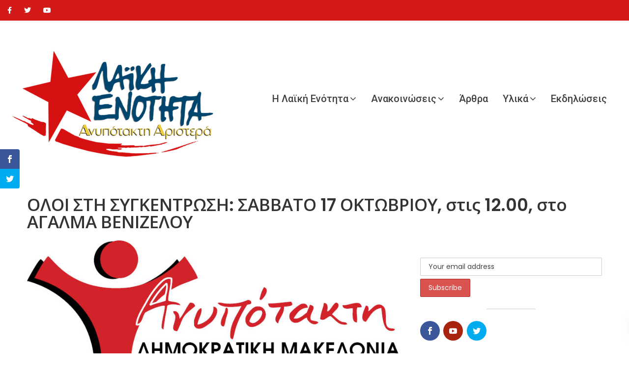

--- FILE ---
content_type: text/html; charset=UTF-8
request_url: https://www.laiki-enotita.gr/2020/10/16/oloi-sti-sygkentrosi-savvato-17-oktovriou-stis-12-00-sto-agalma-venizelou/
body_size: 22492
content:
<!DOCTYPE html>
<html lang="en-US" prefix="og: https://ogp.me/ns#">

<head>
	<meta charset="UTF-8">
	<meta name="viewport" content="width=device-width, initial-scale=1">
	<link rel="profile" href="https://gmpg.org/xfn/11">

	<script>var et_site_url='https://www.laiki-enotita.gr';var et_post_id='52141';function et_core_page_resource_fallback(a,b){"undefined"===typeof b&&(b=a.sheet.cssRules&&0===a.sheet.cssRules.length);b&&(a.onerror=null,a.onload=null,a.href?a.href=et_site_url+"/?et_core_page_resource="+a.id+et_post_id:a.src&&(a.src=et_site_url+"/?et_core_page_resource="+a.id+et_post_id))}
</script>
<!-- Search Engine Optimization by Rank Math - https://rankmath.com/ -->
<title>ΟΛΟΙ ΣΤΗ ΣΥΓΚΕΝΤΡΩΣΗ: ΣΑΒΒΑΤΟ 17 ΟΚΤΩΒΡΙΟΥ, στις 12.00, στο ΑΓΑΛΜΑ ΒΕΝΙΖΕΛΟΥ</title>
<meta name="description" content="Nα υπερασπιστούμε, το δημόσιο χαρακτήρα της διαχείρισης των απορριμμάτων"/>
<meta name="robots" content="follow, index, max-snippet:-1, max-video-preview:-1, max-image-preview:large"/>
<link rel="canonical" href="https://www.laiki-enotita.gr/2020/10/16/oloi-sti-sygkentrosi-savvato-17-oktovriou-stis-12-00-sto-agalma-venizelou/" />
<meta property="og:locale" content="en_US" />
<meta property="og:type" content="article" />
<meta property="og:title" content="ΟΛΟΙ ΣΤΗ ΣΥΓΚΕΝΤΡΩΣΗ: ΣΑΒΒΑΤΟ 17 ΟΚΤΩΒΡΙΟΥ, στις 12.00, στο ΑΓΑΛΜΑ ΒΕΝΙΖΕΛΟΥ" />
<meta property="og:description" content="Nα υπερασπιστούμε, το δημόσιο χαρακτήρα της διαχείρισης των απορριμμάτων" />
<meta property="og:url" content="https://www.laiki-enotita.gr/2020/10/16/oloi-sti-sygkentrosi-savvato-17-oktovriou-stis-12-00-sto-agalma-venizelou/" />
<meta property="og:site_name" content="Λαϊκή Ενότητα" />
<meta property="article:tag" content="ΑΝΥΠΟΤΑΚΤΗ ΔΗΜΟΚΡΑΤΙΚΗ ΜΑΚΕΔΟΝΙΑ" />
<meta property="article:tag" content="ΑΠΟΡΡΙΜΑΤΑ" />
<meta property="article:tag" content="ΑΥΤΟΔΙΟΙΚΗΣΗ" />
<meta property="article:tag" content="ΠΕΡΙΒΑΛΛΟΝ" />
<meta property="article:section" content="Ανακοινώσεις" />
<meta property="og:image" content="https://www.laiki-enotita.gr/wp-content/uploads/2020/05/anypotakti-makedonia.jpg" />
<meta property="og:image:secure_url" content="https://www.laiki-enotita.gr/wp-content/uploads/2020/05/anypotakti-makedonia.jpg" />
<meta property="og:image:width" content="865" />
<meta property="og:image:height" content="373" />
<meta property="og:image:alt" content="ΟΛΟΙ ΣΤΗ ΣΥΓΚΕΝΤΡΩΣΗ: ΣΑΒΒΑΤΟ 17 ΟΚΤΩΒΡΙΟΥ, στις 12.00, στο ΑΓΑΛΜΑ ΒΕΝΙΖΕΛΟΥ" />
<meta property="og:image:type" content="image/jpeg" />
<meta property="article:published_time" content="2020-10-16T18:39:56+03:00" />
<meta name="twitter:card" content="summary_large_image" />
<meta name="twitter:title" content="ΟΛΟΙ ΣΤΗ ΣΥΓΚΕΝΤΡΩΣΗ: ΣΑΒΒΑΤΟ 17 ΟΚΤΩΒΡΙΟΥ, στις 12.00, στο ΑΓΑΛΜΑ ΒΕΝΙΖΕΛΟΥ" />
<meta name="twitter:description" content="Nα υπερασπιστούμε, το δημόσιο χαρακτήρα της διαχείρισης των απορριμμάτων" />
<meta name="twitter:image" content="https://www.laiki-enotita.gr/wp-content/uploads/2020/05/anypotakti-makedonia.jpg" />
<meta name="twitter:label1" content="Written by" />
<meta name="twitter:data1" content="user_laiki" />
<meta name="twitter:label2" content="Time to read" />
<meta name="twitter:data2" content="Less than a minute" />
<script type="application/ld+json" class="rank-math-schema">{"@context":"https://schema.org","@graph":[{"@type":"Organization","@id":"https://www.laiki-enotita.gr/#organization","name":"\u039b\u03b1\u03ca\u03ba\u03ae \u0395\u03bd\u03cc\u03c4\u03b7\u03c4\u03b1","url":"https://www.laiki-enotita.gr"},{"@type":"WebSite","@id":"https://www.laiki-enotita.gr/#website","url":"https://www.laiki-enotita.gr","name":"\u039b\u03b1\u03ca\u03ba\u03ae \u0395\u03bd\u03cc\u03c4\u03b7\u03c4\u03b1","publisher":{"@id":"https://www.laiki-enotita.gr/#organization"},"inLanguage":"en-US"},{"@type":"ImageObject","@id":"https://www.laiki-enotita.gr/wp-content/uploads/2020/05/anypotakti-makedonia.jpg","url":"https://www.laiki-enotita.gr/wp-content/uploads/2020/05/anypotakti-makedonia.jpg","width":"865","height":"373","inLanguage":"en-US"},{"@type":"WebPage","@id":"https://www.laiki-enotita.gr/2020/10/16/oloi-sti-sygkentrosi-savvato-17-oktovriou-stis-12-00-sto-agalma-venizelou/#webpage","url":"https://www.laiki-enotita.gr/2020/10/16/oloi-sti-sygkentrosi-savvato-17-oktovriou-stis-12-00-sto-agalma-venizelou/","name":"\u039f\u039b\u039f\u0399 \u03a3\u03a4\u0397 \u03a3\u03a5\u0393\u039a\u0395\u039d\u03a4\u03a1\u03a9\u03a3\u0397: \u03a3\u0391\u0392\u0392\u0391\u03a4\u039f 17 \u039f\u039a\u03a4\u03a9\u0392\u03a1\u0399\u039f\u03a5, \u03c3\u03c4\u03b9\u03c2 12.00, \u03c3\u03c4\u03bf \u0391\u0393\u0391\u039b\u039c\u0391 \u0392\u0395\u039d\u0399\u0396\u0395\u039b\u039f\u03a5","datePublished":"2020-10-16T18:39:56+03:00","dateModified":"2020-10-16T18:39:56+03:00","isPartOf":{"@id":"https://www.laiki-enotita.gr/#website"},"primaryImageOfPage":{"@id":"https://www.laiki-enotita.gr/wp-content/uploads/2020/05/anypotakti-makedonia.jpg"},"inLanguage":"en-US"},{"@type":"Person","@id":"https://www.laiki-enotita.gr/author/user_laiki/","name":"user_laiki","url":"https://www.laiki-enotita.gr/author/user_laiki/","image":{"@type":"ImageObject","@id":"https://secure.gravatar.com/avatar/111a7296cf900c7093eb2bfd8be111ce?s=96&amp;d=mm&amp;r=g","url":"https://secure.gravatar.com/avatar/111a7296cf900c7093eb2bfd8be111ce?s=96&amp;d=mm&amp;r=g","caption":"user_laiki","inLanguage":"en-US"},"worksFor":{"@id":"https://www.laiki-enotita.gr/#organization"}},{"@type":"BlogPosting","headline":"\u039f\u039b\u039f\u0399 \u03a3\u03a4\u0397 \u03a3\u03a5\u0393\u039a\u0395\u039d\u03a4\u03a1\u03a9\u03a3\u0397: \u03a3\u0391\u0392\u0392\u0391\u03a4\u039f 17 \u039f\u039a\u03a4\u03a9\u0392\u03a1\u0399\u039f\u03a5, \u03c3\u03c4\u03b9\u03c2 12.00, \u03c3\u03c4\u03bf \u0391\u0393\u0391\u039b\u039c\u0391 \u0392\u0395\u039d\u0399\u0396\u0395\u039b\u039f\u03a5","datePublished":"2020-10-16T18:39:56+03:00","dateModified":"2020-10-16T18:39:56+03:00","articleSection":"\u0391\u03bd\u03b1\u03ba\u03bf\u03b9\u03bd\u03ce\u03c3\u03b5\u03b9\u03c2, \u0391\u03c5\u03c4\u03bf\u03b4\u03b9\u03bf\u03af\u03ba\u03b7\u03c3\u03b7","author":{"@id":"https://www.laiki-enotita.gr/author/user_laiki/","name":"user_laiki"},"publisher":{"@id":"https://www.laiki-enotita.gr/#organization"},"description":"N\u03b1 \u03c5\u03c0\u03b5\u03c1\u03b1\u03c3\u03c0\u03b9\u03c3\u03c4\u03bf\u03cd\u03bc\u03b5, \u03c4\u03bf \u03b4\u03b7\u03bc\u03cc\u03c3\u03b9\u03bf \u03c7\u03b1\u03c1\u03b1\u03ba\u03c4\u03ae\u03c1\u03b1 \u03c4\u03b7\u03c2 \u03b4\u03b9\u03b1\u03c7\u03b5\u03af\u03c1\u03b9\u03c3\u03b7\u03c2 \u03c4\u03c9\u03bd \u03b1\u03c0\u03bf\u03c1\u03c1\u03b9\u03bc\u03bc\u03ac\u03c4\u03c9\u03bd","name":"\u039f\u039b\u039f\u0399 \u03a3\u03a4\u0397 \u03a3\u03a5\u0393\u039a\u0395\u039d\u03a4\u03a1\u03a9\u03a3\u0397: \u03a3\u0391\u0392\u0392\u0391\u03a4\u039f 17 \u039f\u039a\u03a4\u03a9\u0392\u03a1\u0399\u039f\u03a5, \u03c3\u03c4\u03b9\u03c2 12.00, \u03c3\u03c4\u03bf \u0391\u0393\u0391\u039b\u039c\u0391 \u0392\u0395\u039d\u0399\u0396\u0395\u039b\u039f\u03a5","@id":"https://www.laiki-enotita.gr/2020/10/16/oloi-sti-sygkentrosi-savvato-17-oktovriou-stis-12-00-sto-agalma-venizelou/#richSnippet","isPartOf":{"@id":"https://www.laiki-enotita.gr/2020/10/16/oloi-sti-sygkentrosi-savvato-17-oktovriou-stis-12-00-sto-agalma-venizelou/#webpage"},"image":{"@id":"https://www.laiki-enotita.gr/wp-content/uploads/2020/05/anypotakti-makedonia.jpg"},"inLanguage":"en-US","mainEntityOfPage":{"@id":"https://www.laiki-enotita.gr/2020/10/16/oloi-sti-sygkentrosi-savvato-17-oktovriou-stis-12-00-sto-agalma-venizelou/#webpage"}}]}</script>
<!-- /Rank Math WordPress SEO plugin -->

<link rel='dns-prefetch' href='//fonts.googleapis.com' />
<link rel='preconnect' href='https://fonts.gstatic.com' crossorigin />
<link rel="alternate" type="application/rss+xml" title="Λαϊκή Ενότητα &raquo; Feed" href="https://www.laiki-enotita.gr/feed/" />
<link rel="alternate" type="application/rss+xml" title="Λαϊκή Ενότητα &raquo; Comments Feed" href="https://www.laiki-enotita.gr/comments/feed/" />
<link rel="alternate" type="application/rss+xml" title="Λαϊκή Ενότητα &raquo; ΟΛΟΙ ΣΤΗ ΣΥΓΚΕΝΤΡΩΣΗ: ΣΑΒΒΑΤΟ 17 ΟΚΤΩΒΡΙΟΥ, στις 12.00, στο ΑΓΑΛΜΑ ΒΕΝΙΖΕΛΟΥ Comments Feed" href="https://www.laiki-enotita.gr/2020/10/16/oloi-sti-sygkentrosi-savvato-17-oktovriou-stis-12-00-sto-agalma-venizelou/feed/" />
		<!-- This site uses the Google Analytics by MonsterInsights plugin v9.6.1 - Using Analytics tracking - https://www.monsterinsights.com/ -->
		<!-- Note: MonsterInsights is not currently configured on this site. The site owner needs to authenticate with Google Analytics in the MonsterInsights settings panel. -->
					<!-- No tracking code set -->
				<!-- / Google Analytics by MonsterInsights -->
		<script type="text/javascript">
/* <![CDATA[ */
window._wpemojiSettings = {"baseUrl":"https:\/\/s.w.org\/images\/core\/emoji\/15.0.3\/72x72\/","ext":".png","svgUrl":"https:\/\/s.w.org\/images\/core\/emoji\/15.0.3\/svg\/","svgExt":".svg","source":{"concatemoji":"https:\/\/www.laiki-enotita.gr\/wp-includes\/js\/wp-emoji-release.min.js?ver=6.6.4"}};
/*! This file is auto-generated */
!function(i,n){var o,s,e;function c(e){try{var t={supportTests:e,timestamp:(new Date).valueOf()};sessionStorage.setItem(o,JSON.stringify(t))}catch(e){}}function p(e,t,n){e.clearRect(0,0,e.canvas.width,e.canvas.height),e.fillText(t,0,0);var t=new Uint32Array(e.getImageData(0,0,e.canvas.width,e.canvas.height).data),r=(e.clearRect(0,0,e.canvas.width,e.canvas.height),e.fillText(n,0,0),new Uint32Array(e.getImageData(0,0,e.canvas.width,e.canvas.height).data));return t.every(function(e,t){return e===r[t]})}function u(e,t,n){switch(t){case"flag":return n(e,"\ud83c\udff3\ufe0f\u200d\u26a7\ufe0f","\ud83c\udff3\ufe0f\u200b\u26a7\ufe0f")?!1:!n(e,"\ud83c\uddfa\ud83c\uddf3","\ud83c\uddfa\u200b\ud83c\uddf3")&&!n(e,"\ud83c\udff4\udb40\udc67\udb40\udc62\udb40\udc65\udb40\udc6e\udb40\udc67\udb40\udc7f","\ud83c\udff4\u200b\udb40\udc67\u200b\udb40\udc62\u200b\udb40\udc65\u200b\udb40\udc6e\u200b\udb40\udc67\u200b\udb40\udc7f");case"emoji":return!n(e,"\ud83d\udc26\u200d\u2b1b","\ud83d\udc26\u200b\u2b1b")}return!1}function f(e,t,n){var r="undefined"!=typeof WorkerGlobalScope&&self instanceof WorkerGlobalScope?new OffscreenCanvas(300,150):i.createElement("canvas"),a=r.getContext("2d",{willReadFrequently:!0}),o=(a.textBaseline="top",a.font="600 32px Arial",{});return e.forEach(function(e){o[e]=t(a,e,n)}),o}function t(e){var t=i.createElement("script");t.src=e,t.defer=!0,i.head.appendChild(t)}"undefined"!=typeof Promise&&(o="wpEmojiSettingsSupports",s=["flag","emoji"],n.supports={everything:!0,everythingExceptFlag:!0},e=new Promise(function(e){i.addEventListener("DOMContentLoaded",e,{once:!0})}),new Promise(function(t){var n=function(){try{var e=JSON.parse(sessionStorage.getItem(o));if("object"==typeof e&&"number"==typeof e.timestamp&&(new Date).valueOf()<e.timestamp+604800&&"object"==typeof e.supportTests)return e.supportTests}catch(e){}return null}();if(!n){if("undefined"!=typeof Worker&&"undefined"!=typeof OffscreenCanvas&&"undefined"!=typeof URL&&URL.createObjectURL&&"undefined"!=typeof Blob)try{var e="postMessage("+f.toString()+"("+[JSON.stringify(s),u.toString(),p.toString()].join(",")+"));",r=new Blob([e],{type:"text/javascript"}),a=new Worker(URL.createObjectURL(r),{name:"wpTestEmojiSupports"});return void(a.onmessage=function(e){c(n=e.data),a.terminate(),t(n)})}catch(e){}c(n=f(s,u,p))}t(n)}).then(function(e){for(var t in e)n.supports[t]=e[t],n.supports.everything=n.supports.everything&&n.supports[t],"flag"!==t&&(n.supports.everythingExceptFlag=n.supports.everythingExceptFlag&&n.supports[t]);n.supports.everythingExceptFlag=n.supports.everythingExceptFlag&&!n.supports.flag,n.DOMReady=!1,n.readyCallback=function(){n.DOMReady=!0}}).then(function(){return e}).then(function(){var e;n.supports.everything||(n.readyCallback(),(e=n.source||{}).concatemoji?t(e.concatemoji):e.wpemoji&&e.twemoji&&(t(e.twemoji),t(e.wpemoji)))}))}((window,document),window._wpemojiSettings);
/* ]]> */
</script>
<style id='wp-emoji-styles-inline-css' type='text/css'>

	img.wp-smiley, img.emoji {
		display: inline !important;
		border: none !important;
		box-shadow: none !important;
		height: 1em !important;
		width: 1em !important;
		margin: 0 0.07em !important;
		vertical-align: -0.1em !important;
		background: none !important;
		padding: 0 !important;
	}
</style>
<link rel='stylesheet' id='wp-block-library-css' href='https://www.laiki-enotita.gr/wp-includes/css/dist/block-library/style.min.css?ver=6.6.4' type='text/css' media='all' />
<style id='wp-block-library-theme-inline-css' type='text/css'>
.wp-block-audio :where(figcaption){color:#555;font-size:13px;text-align:center}.is-dark-theme .wp-block-audio :where(figcaption){color:#ffffffa6}.wp-block-audio{margin:0 0 1em}.wp-block-code{border:1px solid #ccc;border-radius:4px;font-family:Menlo,Consolas,monaco,monospace;padding:.8em 1em}.wp-block-embed :where(figcaption){color:#555;font-size:13px;text-align:center}.is-dark-theme .wp-block-embed :where(figcaption){color:#ffffffa6}.wp-block-embed{margin:0 0 1em}.blocks-gallery-caption{color:#555;font-size:13px;text-align:center}.is-dark-theme .blocks-gallery-caption{color:#ffffffa6}:root :where(.wp-block-image figcaption){color:#555;font-size:13px;text-align:center}.is-dark-theme :root :where(.wp-block-image figcaption){color:#ffffffa6}.wp-block-image{margin:0 0 1em}.wp-block-pullquote{border-bottom:4px solid;border-top:4px solid;color:currentColor;margin-bottom:1.75em}.wp-block-pullquote cite,.wp-block-pullquote footer,.wp-block-pullquote__citation{color:currentColor;font-size:.8125em;font-style:normal;text-transform:uppercase}.wp-block-quote{border-left:.25em solid;margin:0 0 1.75em;padding-left:1em}.wp-block-quote cite,.wp-block-quote footer{color:currentColor;font-size:.8125em;font-style:normal;position:relative}.wp-block-quote.has-text-align-right{border-left:none;border-right:.25em solid;padding-left:0;padding-right:1em}.wp-block-quote.has-text-align-center{border:none;padding-left:0}.wp-block-quote.is-large,.wp-block-quote.is-style-large,.wp-block-quote.is-style-plain{border:none}.wp-block-search .wp-block-search__label{font-weight:700}.wp-block-search__button{border:1px solid #ccc;padding:.375em .625em}:where(.wp-block-group.has-background){padding:1.25em 2.375em}.wp-block-separator.has-css-opacity{opacity:.4}.wp-block-separator{border:none;border-bottom:2px solid;margin-left:auto;margin-right:auto}.wp-block-separator.has-alpha-channel-opacity{opacity:1}.wp-block-separator:not(.is-style-wide):not(.is-style-dots){width:100px}.wp-block-separator.has-background:not(.is-style-dots){border-bottom:none;height:1px}.wp-block-separator.has-background:not(.is-style-wide):not(.is-style-dots){height:2px}.wp-block-table{margin:0 0 1em}.wp-block-table td,.wp-block-table th{word-break:normal}.wp-block-table :where(figcaption){color:#555;font-size:13px;text-align:center}.is-dark-theme .wp-block-table :where(figcaption){color:#ffffffa6}.wp-block-video :where(figcaption){color:#555;font-size:13px;text-align:center}.is-dark-theme .wp-block-video :where(figcaption){color:#ffffffa6}.wp-block-video{margin:0 0 1em}:root :where(.wp-block-template-part.has-background){margin-bottom:0;margin-top:0;padding:1.25em 2.375em}
</style>
<style id='rank-math-toc-block-style-inline-css' type='text/css'>
.wp-block-rank-math-toc-block nav ol{counter-reset:item}.wp-block-rank-math-toc-block nav ol li{display:block}.wp-block-rank-math-toc-block nav ol li:before{content:counters(item, ".") ". ";counter-increment:item}

</style>
<style id='classic-theme-styles-inline-css' type='text/css'>
/*! This file is auto-generated */
.wp-block-button__link{color:#fff;background-color:#32373c;border-radius:9999px;box-shadow:none;text-decoration:none;padding:calc(.667em + 2px) calc(1.333em + 2px);font-size:1.125em}.wp-block-file__button{background:#32373c;color:#fff;text-decoration:none}
</style>
<style id='global-styles-inline-css' type='text/css'>
:root{--wp--preset--aspect-ratio--square: 1;--wp--preset--aspect-ratio--4-3: 4/3;--wp--preset--aspect-ratio--3-4: 3/4;--wp--preset--aspect-ratio--3-2: 3/2;--wp--preset--aspect-ratio--2-3: 2/3;--wp--preset--aspect-ratio--16-9: 16/9;--wp--preset--aspect-ratio--9-16: 9/16;--wp--preset--color--black: #000000;--wp--preset--color--cyan-bluish-gray: #abb8c3;--wp--preset--color--white: #fff;--wp--preset--color--pale-pink: #f78da7;--wp--preset--color--vivid-red: #cf2e2e;--wp--preset--color--luminous-vivid-orange: #ff6900;--wp--preset--color--luminous-vivid-amber: #fcb900;--wp--preset--color--light-green-cyan: #7bdcb5;--wp--preset--color--vivid-green-cyan: #00d084;--wp--preset--color--pale-cyan-blue: #8ed1fc;--wp--preset--color--vivid-cyan-blue: #0693e3;--wp--preset--color--vivid-purple: #9b51e0;--wp--preset--color--dark-gray: #1a1a1a;--wp--preset--color--medium-gray: #686868;--wp--preset--color--light-gray: #e5e5e5;--wp--preset--color--blue-gray: #4d545c;--wp--preset--color--bright-blue: #007acc;--wp--preset--color--light-blue: #9adffd;--wp--preset--color--dark-brown: #402b30;--wp--preset--color--medium-brown: #774e24;--wp--preset--color--dark-red: #640c1f;--wp--preset--color--bright-red: #ff675f;--wp--preset--color--yellow: #ffef8e;--wp--preset--gradient--vivid-cyan-blue-to-vivid-purple: linear-gradient(135deg,rgba(6,147,227,1) 0%,rgb(155,81,224) 100%);--wp--preset--gradient--light-green-cyan-to-vivid-green-cyan: linear-gradient(135deg,rgb(122,220,180) 0%,rgb(0,208,130) 100%);--wp--preset--gradient--luminous-vivid-amber-to-luminous-vivid-orange: linear-gradient(135deg,rgba(252,185,0,1) 0%,rgba(255,105,0,1) 100%);--wp--preset--gradient--luminous-vivid-orange-to-vivid-red: linear-gradient(135deg,rgba(255,105,0,1) 0%,rgb(207,46,46) 100%);--wp--preset--gradient--very-light-gray-to-cyan-bluish-gray: linear-gradient(135deg,rgb(238,238,238) 0%,rgb(169,184,195) 100%);--wp--preset--gradient--cool-to-warm-spectrum: linear-gradient(135deg,rgb(74,234,220) 0%,rgb(151,120,209) 20%,rgb(207,42,186) 40%,rgb(238,44,130) 60%,rgb(251,105,98) 80%,rgb(254,248,76) 100%);--wp--preset--gradient--blush-light-purple: linear-gradient(135deg,rgb(255,206,236) 0%,rgb(152,150,240) 100%);--wp--preset--gradient--blush-bordeaux: linear-gradient(135deg,rgb(254,205,165) 0%,rgb(254,45,45) 50%,rgb(107,0,62) 100%);--wp--preset--gradient--luminous-dusk: linear-gradient(135deg,rgb(255,203,112) 0%,rgb(199,81,192) 50%,rgb(65,88,208) 100%);--wp--preset--gradient--pale-ocean: linear-gradient(135deg,rgb(255,245,203) 0%,rgb(182,227,212) 50%,rgb(51,167,181) 100%);--wp--preset--gradient--electric-grass: linear-gradient(135deg,rgb(202,248,128) 0%,rgb(113,206,126) 100%);--wp--preset--gradient--midnight: linear-gradient(135deg,rgb(2,3,129) 0%,rgb(40,116,252) 100%);--wp--preset--font-size--small: 13px;--wp--preset--font-size--medium: 20px;--wp--preset--font-size--large: 36px;--wp--preset--font-size--x-large: 42px;--wp--preset--spacing--20: 0.44rem;--wp--preset--spacing--30: 0.67rem;--wp--preset--spacing--40: 1rem;--wp--preset--spacing--50: 1.5rem;--wp--preset--spacing--60: 2.25rem;--wp--preset--spacing--70: 3.38rem;--wp--preset--spacing--80: 5.06rem;--wp--preset--shadow--natural: 6px 6px 9px rgba(0, 0, 0, 0.2);--wp--preset--shadow--deep: 12px 12px 50px rgba(0, 0, 0, 0.4);--wp--preset--shadow--sharp: 6px 6px 0px rgba(0, 0, 0, 0.2);--wp--preset--shadow--outlined: 6px 6px 0px -3px rgba(255, 255, 255, 1), 6px 6px rgba(0, 0, 0, 1);--wp--preset--shadow--crisp: 6px 6px 0px rgba(0, 0, 0, 1);}:where(.is-layout-flex){gap: 0.5em;}:where(.is-layout-grid){gap: 0.5em;}body .is-layout-flex{display: flex;}.is-layout-flex{flex-wrap: wrap;align-items: center;}.is-layout-flex > :is(*, div){margin: 0;}body .is-layout-grid{display: grid;}.is-layout-grid > :is(*, div){margin: 0;}:where(.wp-block-columns.is-layout-flex){gap: 2em;}:where(.wp-block-columns.is-layout-grid){gap: 2em;}:where(.wp-block-post-template.is-layout-flex){gap: 1.25em;}:where(.wp-block-post-template.is-layout-grid){gap: 1.25em;}.has-black-color{color: var(--wp--preset--color--black) !important;}.has-cyan-bluish-gray-color{color: var(--wp--preset--color--cyan-bluish-gray) !important;}.has-white-color{color: var(--wp--preset--color--white) !important;}.has-pale-pink-color{color: var(--wp--preset--color--pale-pink) !important;}.has-vivid-red-color{color: var(--wp--preset--color--vivid-red) !important;}.has-luminous-vivid-orange-color{color: var(--wp--preset--color--luminous-vivid-orange) !important;}.has-luminous-vivid-amber-color{color: var(--wp--preset--color--luminous-vivid-amber) !important;}.has-light-green-cyan-color{color: var(--wp--preset--color--light-green-cyan) !important;}.has-vivid-green-cyan-color{color: var(--wp--preset--color--vivid-green-cyan) !important;}.has-pale-cyan-blue-color{color: var(--wp--preset--color--pale-cyan-blue) !important;}.has-vivid-cyan-blue-color{color: var(--wp--preset--color--vivid-cyan-blue) !important;}.has-vivid-purple-color{color: var(--wp--preset--color--vivid-purple) !important;}.has-black-background-color{background-color: var(--wp--preset--color--black) !important;}.has-cyan-bluish-gray-background-color{background-color: var(--wp--preset--color--cyan-bluish-gray) !important;}.has-white-background-color{background-color: var(--wp--preset--color--white) !important;}.has-pale-pink-background-color{background-color: var(--wp--preset--color--pale-pink) !important;}.has-vivid-red-background-color{background-color: var(--wp--preset--color--vivid-red) !important;}.has-luminous-vivid-orange-background-color{background-color: var(--wp--preset--color--luminous-vivid-orange) !important;}.has-luminous-vivid-amber-background-color{background-color: var(--wp--preset--color--luminous-vivid-amber) !important;}.has-light-green-cyan-background-color{background-color: var(--wp--preset--color--light-green-cyan) !important;}.has-vivid-green-cyan-background-color{background-color: var(--wp--preset--color--vivid-green-cyan) !important;}.has-pale-cyan-blue-background-color{background-color: var(--wp--preset--color--pale-cyan-blue) !important;}.has-vivid-cyan-blue-background-color{background-color: var(--wp--preset--color--vivid-cyan-blue) !important;}.has-vivid-purple-background-color{background-color: var(--wp--preset--color--vivid-purple) !important;}.has-black-border-color{border-color: var(--wp--preset--color--black) !important;}.has-cyan-bluish-gray-border-color{border-color: var(--wp--preset--color--cyan-bluish-gray) !important;}.has-white-border-color{border-color: var(--wp--preset--color--white) !important;}.has-pale-pink-border-color{border-color: var(--wp--preset--color--pale-pink) !important;}.has-vivid-red-border-color{border-color: var(--wp--preset--color--vivid-red) !important;}.has-luminous-vivid-orange-border-color{border-color: var(--wp--preset--color--luminous-vivid-orange) !important;}.has-luminous-vivid-amber-border-color{border-color: var(--wp--preset--color--luminous-vivid-amber) !important;}.has-light-green-cyan-border-color{border-color: var(--wp--preset--color--light-green-cyan) !important;}.has-vivid-green-cyan-border-color{border-color: var(--wp--preset--color--vivid-green-cyan) !important;}.has-pale-cyan-blue-border-color{border-color: var(--wp--preset--color--pale-cyan-blue) !important;}.has-vivid-cyan-blue-border-color{border-color: var(--wp--preset--color--vivid-cyan-blue) !important;}.has-vivid-purple-border-color{border-color: var(--wp--preset--color--vivid-purple) !important;}.has-vivid-cyan-blue-to-vivid-purple-gradient-background{background: var(--wp--preset--gradient--vivid-cyan-blue-to-vivid-purple) !important;}.has-light-green-cyan-to-vivid-green-cyan-gradient-background{background: var(--wp--preset--gradient--light-green-cyan-to-vivid-green-cyan) !important;}.has-luminous-vivid-amber-to-luminous-vivid-orange-gradient-background{background: var(--wp--preset--gradient--luminous-vivid-amber-to-luminous-vivid-orange) !important;}.has-luminous-vivid-orange-to-vivid-red-gradient-background{background: var(--wp--preset--gradient--luminous-vivid-orange-to-vivid-red) !important;}.has-very-light-gray-to-cyan-bluish-gray-gradient-background{background: var(--wp--preset--gradient--very-light-gray-to-cyan-bluish-gray) !important;}.has-cool-to-warm-spectrum-gradient-background{background: var(--wp--preset--gradient--cool-to-warm-spectrum) !important;}.has-blush-light-purple-gradient-background{background: var(--wp--preset--gradient--blush-light-purple) !important;}.has-blush-bordeaux-gradient-background{background: var(--wp--preset--gradient--blush-bordeaux) !important;}.has-luminous-dusk-gradient-background{background: var(--wp--preset--gradient--luminous-dusk) !important;}.has-pale-ocean-gradient-background{background: var(--wp--preset--gradient--pale-ocean) !important;}.has-electric-grass-gradient-background{background: var(--wp--preset--gradient--electric-grass) !important;}.has-midnight-gradient-background{background: var(--wp--preset--gradient--midnight) !important;}.has-small-font-size{font-size: var(--wp--preset--font-size--small) !important;}.has-medium-font-size{font-size: var(--wp--preset--font-size--medium) !important;}.has-large-font-size{font-size: var(--wp--preset--font-size--large) !important;}.has-x-large-font-size{font-size: var(--wp--preset--font-size--x-large) !important;}
:where(.wp-block-post-template.is-layout-flex){gap: 1.25em;}:where(.wp-block-post-template.is-layout-grid){gap: 1.25em;}
:where(.wp-block-columns.is-layout-flex){gap: 2em;}:where(.wp-block-columns.is-layout-grid){gap: 2em;}
:root :where(.wp-block-pullquote){font-size: 1.5em;line-height: 1.6;}
</style>
<link rel='stylesheet' id='advanced-page-visit-counter-css' href='https://www.laiki-enotita.gr/wp-content/plugins/advanced-page-visit-counter/public/css/advanced-page-visit-counter-public.css?ver=8.0.6' type='text/css' media='all' />
<link rel='stylesheet' id='contact-form-7-css' href='https://www.laiki-enotita.gr/wp-content/plugins/contact-form-7/includes/css/styles.css?ver=5.9.7' type='text/css' media='all' />
<link rel='stylesheet' id='bootstrap-css' href='https://www.laiki-enotita.gr/wp-content/plugins/wp-politic/assets/css/bootstrap.min.css?ver=6.6.4' type='text/css' media='all' />
<link rel='stylesheet' id='font-awesome-css' href='https://www.laiki-enotita.gr/wp-content/plugins/elementor/assets/lib/font-awesome/css/font-awesome.min.css?ver=4.7.0' type='text/css' media='all' />
<link rel='stylesheet' id='fancybox-css' href='https://www.laiki-enotita.gr/wp-content/plugins/wp-politic/assets/css/jquery.fancybox.css?ver=6.6.4' type='text/css' media='all' />
<link rel='stylesheet' id='jqvmap-css' href='https://www.laiki-enotita.gr/wp-content/plugins/wp-politic/assets/css/jqvmap.min.css?ver=6.6.4' type='text/css' media='all' />
<link rel='stylesheet' id='magnific-popup-css' href='https://www.laiki-enotita.gr/wp-content/plugins/wp-politic/assets/css/magnific-popup.css?ver=6.6.4' type='text/css' media='all' />
<link rel='stylesheet' id='wppolitic-vendors-css' href='https://www.laiki-enotita.gr/wp-content/plugins/wp-politic/assets/css/wppolitic-vendors.css?ver=6.6.4' type='text/css' media='all' />
<link rel='stylesheet' id='swiper-css' href='https://www.laiki-enotita.gr/wp-content/plugins/elementor/assets/lib/swiper/v8/css/swiper.min.css?ver=8.4.5' type='text/css' media='all' />
<link rel='stylesheet' id='wppolitic-widgets-css' href='https://www.laiki-enotita.gr/wp-content/plugins/wp-politic/assets/css/wppolitic-widgets.css?ver=6.6.4' type='text/css' media='all' />
<link rel='stylesheet' id='mc4wp-form-themes-css' href='https://www.laiki-enotita.gr/wp-content/plugins/mailchimp-for-wp/assets/css/form-themes.css?ver=4.9.14' type='text/css' media='all' />
<link rel='stylesheet' id='et_monarch-css-css' href='https://www.laiki-enotita.gr/wp-content/plugins/monarch/css/style.css?ver=1.4.14' type='text/css' media='all' />
<link rel='stylesheet' id='et-gf-open-sans-css' href='https://fonts.googleapis.com/css?family=Open+Sans:400,700' type='text/css' media='all' />
<link rel='stylesheet' id='htbbootstrap-css' href='https://www.laiki-enotita.gr/wp-content/plugins/ht-mega-for-elementor/assets/css/htbbootstrap.css?ver=2.5.8' type='text/css' media='all' />
<link rel='stylesheet' id='htmega-animation-css' href='https://www.laiki-enotita.gr/wp-content/plugins/ht-mega-for-elementor/assets/css/animation.css?ver=2.5.8' type='text/css' media='all' />
<link rel='stylesheet' id='htmega-keyframes-css' href='https://www.laiki-enotita.gr/wp-content/plugins/ht-mega-for-elementor/assets/css/htmega-keyframes.css?ver=2.5.8' type='text/css' media='all' />
<link rel='stylesheet' id='htbuilder-main-css' href='https://www.laiki-enotita.gr/wp-content/plugins/ht-mega-for-elementor/assets/extensions/ht-builder/css/htbuilder.css?ver=2.5.8' type='text/css' media='all' />
<link rel='stylesheet' id='politicem-font-css' href='https://fonts.googleapis.com/css?family=Open+Sans%3A300%2C400%2C600%2C700%7CPoppins%3A100%2C100i%2C200%2C200i%2C300%2C300i%2C400%2C400i%2C500%2C600%2C700%2C800%2C900&#038;subset=latin%2Clatin-ext&#038;ver=6.6.4' type='text/css' media='all' />
<link rel='stylesheet' id='icon-font-css' href='https://www.laiki-enotita.gr/wp-content/themes/politicem/css/icon-font.min.css?ver=6.6.4' type='text/css' media='all' />
<link rel='stylesheet' id='animate-css' href='https://www.laiki-enotita.gr/wp-content/themes/politicem/css/animate.css?ver=6.6.4' type='text/css' media='all' />
<link rel='stylesheet' id='slick-css' href='https://www.laiki-enotita.gr/wp-content/plugins/ht-mega-for-elementor/assets/css/slick.min.css?ver=2.5.8' type='text/css' media='all' />
<link rel='stylesheet' id='owl-carousels-css' href='https://www.laiki-enotita.gr/wp-content/themes/politicem/css/owl.carousel.min.css?ver=6.6.4' type='text/css' media='all' />
<link rel='stylesheet' id='mean-menu-css' href='https://www.laiki-enotita.gr/wp-content/themes/politicem/css/meanmenu.min.css?ver=6.6.4' type='text/css' media='all' />
<link rel='stylesheet' id='politicem-default-style-css' href='https://www.laiki-enotita.gr/wp-content/themes/politicem/css/theme-default.css?ver=6.6.4' type='text/css' media='all' />
<link rel='stylesheet' id='politicem-blog-style-css' href='https://www.laiki-enotita.gr/wp-content/themes/politicem/css/blog-post.css?ver=6.6.4' type='text/css' media='all' />
<link rel='stylesheet' id='politicem-main-style-css' href='https://www.laiki-enotita.gr/wp-content/themes/politicem/css/theme-style.css?ver=6.6.4' type='text/css' media='all' />
<link rel='stylesheet' id='politicem-style-css' href='https://www.laiki-enotita.gr/wp-content/themes/politicem/style.css?ver=6.6.4' type='text/css' media='all' />
<link rel='stylesheet' id='politicem-blocks-css' href='https://www.laiki-enotita.gr/wp-content/themes/politicem/css/blocks.css?ver=6.6.4' type='text/css' media='all' />
<link rel='stylesheet' id='politicem-responsive-css' href='https://www.laiki-enotita.gr/wp-content/themes/politicem/css/responsive.css?ver=6.6.4' type='text/css' media='all' />
<link rel='stylesheet' id='recent-posts-widget-with-thumbnails-public-style-css' href='https://www.laiki-enotita.gr/wp-content/plugins/recent-posts-widget-with-thumbnails/public.css?ver=7.1.1' type='text/css' media='all' />
<link rel='stylesheet' id='dashicons-css' href='https://www.laiki-enotita.gr/wp-includes/css/dashicons.min.css?ver=6.6.4' type='text/css' media='all' />
<link rel='stylesheet' id='__EPYT__style-css' href='https://www.laiki-enotita.gr/wp-content/plugins/youtube-embed-plus/styles/ytprefs.min.css?ver=14.2.1.2' type='text/css' media='all' />
<style id='__EPYT__style-inline-css' type='text/css'>

                .epyt-gallery-thumb {
                        width: 33.333%;
                }
                
</style>
<link rel="preload" as="style" href="https://fonts.googleapis.com/css?family=Roboto:100,200,300,400,500,600,700,800,900,100italic,200italic,300italic,400italic,500italic,600italic,700italic,800italic,900italic&#038;display=swap&#038;ver=1768834366" /><link rel="stylesheet" href="https://fonts.googleapis.com/css?family=Roboto:100,200,300,400,500,600,700,800,900,100italic,200italic,300italic,400italic,500italic,600italic,700italic,800italic,900italic&#038;display=swap&#038;ver=1768834366" media="print" onload="this.media='all'"><noscript><link rel="stylesheet" href="https://fonts.googleapis.com/css?family=Roboto:100,200,300,400,500,600,700,800,900,100italic,200italic,300italic,400italic,500italic,600italic,700italic,800italic,900italic&#038;display=swap&#038;ver=1768834366" /></noscript><link rel='stylesheet' id='politicem-dynamic-style-css' href='https://www.laiki-enotita.gr/wp-content/themes/politicem/css/dynamic-style.css?ver=6.6.4' type='text/css' media='all' />
<style id='politicem-dynamic-style-inline-css' type='text/css'>

		
		
		
		

		.page-wrapper{
				padding-top:10px; 
			}
		
		
		
		
		.primary-nav-wrap nav ul li a,.default-menu nav>ul>li>a, .primary-nav-one-page nav>ul>li>a{
			font-family:Roboto;
		}
		.primary-nav-wrap nav ul li a,.default-menu nav>ul>li>a, .primary-nav-one-page nav>ul>li>a{
			font-weight:500;
		}
		.primary-nav-wrap nav ul li a,.default-menu nav>ul>li>a, .primary-nav-one-page nav>ul>li>a{
			text-transform:capitalize;
		}
		
		.primary-nav-wrap nav ul li a,.default-menu nav>ul>li>a, .primary-nav-one-page nav>ul>li>a{
			font-size:20px; 
		}
		.primary-nav-wrap nav ul li a,.default-menu nav>ul>li>a, .primary-nav-one-page nav>ul>li>a{
			line-height:20px; 
		}
		

		
		
		.page__title__inner .page-title,.page__title__inner>h1{
				text-transform:capitalize;
			}
		
		.page__title__inner .page-title,.page__title__inner>h1{
				font-size:30px; 
			}
		.page__title__inner .page-title,.page__title__inner>h1{
				line-height:25px; 
			}
		
		.page__title__inner .page-title,.page__title__inner>h1{
				color: #d41a18; 
			}

		
		
		.page__title__inner .page-sub-title{
				text-transform:capitalize;
			}
		
		
		
		
		

		.page__title__wrapper .page__title__inner{
				padding-top:40px; 
			} 
		 
		.page__title__wrapper .page__title__inner{
				padding-bottom:20px; 
			} 
		 
		@media (max-width: 767px) { 
			 
			 
			 
			
		}
		section.page__title__wrapper{
				background-color:transparent; 
			}
		
		
		
		
		

		
		

		
		
		

		
		
		

		
		
		
		
		
		

		
		
		
		

		
		
		
		
</style>
<script type="text/javascript" src="https://www.laiki-enotita.gr/wp-includes/js/jquery/jquery.min.js?ver=3.7.1" id="jquery-core-js"></script>
<script type="text/javascript" src="https://www.laiki-enotita.gr/wp-includes/js/jquery/jquery-migrate.min.js?ver=3.4.1" id="jquery-migrate-js"></script>
<script type="text/javascript" id="advanced-page-visit-counter-js-extra">
/* <![CDATA[ */
var apvc_rest = {"ap_rest_url":"https:\/\/www.laiki-enotita.gr\/wp-json\/","wp_rest":"4e210d473f","ap_cpt":"post"};
/* ]]> */
</script>
<script type="text/javascript" src="https://www.laiki-enotita.gr/wp-content/plugins/advanced-page-visit-counter/public/js/advanced-page-visit-counter-public.js?ver=8.0.6" id="advanced-page-visit-counter-js"></script>
<script type="text/javascript" src="https://www.laiki-enotita.gr/wp-content/plugins/wp-politic/assets/js/jquery.vmap.min.js?ver=1.0.0" id="vmap-js"></script>
<script type="text/javascript" src="https://www.laiki-enotita.gr/wp-content/plugins/wp-politic/assets/js/maps/jquery.vmap.world.js?ver=1.0.0" id="vmap-world-js"></script>
<script type="text/javascript" id="wppolitic-vendors-js-extra">
/* <![CDATA[ */
var Wppolitic_localize_Data = {"wppolitictimezoone":"","wppoliticlang":"en-US"};
/* ]]> */
</script>
<script type="text/javascript" src="https://www.laiki-enotita.gr/wp-content/plugins/wp-politic/assets/js/wppolitic-vendors.js?ver=6.6.4" id="wppolitic-vendors-js"></script>
<script type="text/javascript" src="https://www.laiki-enotita.gr/wp-content/themes/politicem/js/owl.carousel.min.js?ver=2.2.1" id="owl-carousels-js"></script>
<script type="text/javascript" id="__ytprefs__-js-extra">
/* <![CDATA[ */
var _EPYT_ = {"ajaxurl":"https:\/\/www.laiki-enotita.gr\/wp-admin\/admin-ajax.php","security":"4f9325df41","gallery_scrolloffset":"20","eppathtoscripts":"https:\/\/www.laiki-enotita.gr\/wp-content\/plugins\/youtube-embed-plus\/scripts\/","eppath":"https:\/\/www.laiki-enotita.gr\/wp-content\/plugins\/youtube-embed-plus\/","epresponsiveselector":"[\"iframe.__youtube_prefs_widget__\"]","epdovol":"1","version":"14.2.1.2","evselector":"iframe.__youtube_prefs__[src], iframe[src*=\"youtube.com\/embed\/\"], iframe[src*=\"youtube-nocookie.com\/embed\/\"]","ajax_compat":"","maxres_facade":"eager","ytapi_load":"light","pause_others":"","stopMobileBuffer":"1","facade_mode":"","not_live_on_channel":"","vi_active":"","vi_js_posttypes":[]};
/* ]]> */
</script>
<script type="text/javascript" src="https://www.laiki-enotita.gr/wp-content/plugins/youtube-embed-plus/scripts/ytprefs.min.js?ver=14.2.1.2" id="__ytprefs__-js"></script>
<link rel="https://api.w.org/" href="https://www.laiki-enotita.gr/wp-json/" /><link rel="alternate" title="JSON" type="application/json" href="https://www.laiki-enotita.gr/wp-json/wp/v2/posts/52141" /><link rel="EditURI" type="application/rsd+xml" title="RSD" href="https://www.laiki-enotita.gr/xmlrpc.php?rsd" />
<meta name="generator" content="WordPress 6.6.4" />
<link rel='shortlink' href='https://www.laiki-enotita.gr/?p=52141' />
<meta name="generator" content="Redux 4.4.18" /><style type="text/css" id="et-social-custom-css">
				 
			</style><link rel="preload" href="https://www.laiki-enotita.gr/wp-content/plugins/monarch/core/admin/fonts/modules.ttf" as="font" crossorigin="anonymous"><link rel="pingback" href="https://www.laiki-enotita.gr/xmlrpc.php">	
	<link rel="shortcut icon" href="https://www.laiki-enotita.gr/wp-content/uploads/2019/04/cropped-favicon1.png" />
			<!-- For iPhone -->
		<link rel="apple-touch-icon-precomposed" href="https://www.laiki-enotita.gr/wp-content/uploads/2019/04/cropped-favicon1.png">
			<!-- For iPhone 4 Retina display -->
		<link rel="apple-touch-icon" sizes="114x114" href="https://www.laiki-enotita.gr/wp-content/uploads/2019/04/cropped-favicon1.png">
			<!-- For iPad -->
		<link rel="apple-touch-icon" sizes="72x72" href="https://www.laiki-enotita.gr/wp-content/uploads/2019/04/cropped-favicon1.png">
			<!-- For iPad Retina display -->
		<link rel="apple-touch-icon" sizes="144x144" href="https://www.laiki-enotita.gr/wp-content/themes/politicem/favicon.ico">
		
	
<meta name="generator" content="Elementor 3.18.3; features: e_dom_optimization, e_optimized_assets_loading, e_optimized_css_loading, additional_custom_breakpoints, block_editor_assets_optimize, e_image_loading_optimization; settings: css_print_method-external, google_font-enabled, font_display-swap">
		<style type="text/css" id="wp-custom-css">
			.wppolitic_blog-post {    width: 350px;    }
.wppolitic_blog-thumb img{    width: 350px;    height: 250px; }



.post-title {
  display: none;
}

.single-post h1 {
  text-transform: none !important;
}

.sidebar-title {
    color: #232323;
    font-size: 49px;
    font-weight: 500; /* semi-bold */
    position: relative;
    margin-top: 0;
    word-break: break-word;
}
		</style>
		<style id="politicem_opt-dynamic-css" title="dynamic-css" class="redux-options-output">.header-top-area{background-color:#d41a18;}.header-top-area{padding-top:5px;padding-bottom:5px;}.page__title__inner h1,.page__title__inner>h1{text-transform:capitalize;line-height:25px;color:#d41a18;font-size:30px;}.page__title__wrapper.single-post .page__title__inner .page-title{line-height:35px;color:#333333;font-size:35px;}.page__title__wrapper.single-post .page__title__inner{padding-top:40px;padding-bottom:10px;}.blog-story-area{padding-top:10px;padding-bottom:10px;}.sidebar-title{text-transform:capitalize;}</style>
</head>

<body class="post-template-default single single-post postid-52141 single-format-standard wp-embed-responsive et_monarch group-blog wide-layout-active header-default-style-one elementor-default elementor-kit-59105">
		
	<div id="page" class="site site-wrapper wide-layout">
		<div id="politicem">
			<div class="header-top-area   ">
	<div class="container-fluid">
		<div class="row">
			<div class="col-md-4 col-sm-12">
									<div class="header-social">
						<ul>
							<li><a class="facebook social-icon" href="https://www.facebook.com/LaikiEnotitaOfficial/" title="Facebook" target="_blank"><i class="fa fa-facebook"></i></a></li><li><a class="twitter social-icon" href="https://twitter.com/LAE_epikoinonia" title="Twitter" target="_blank"><i class="fa fa-twitter"></i></a></li><li><a class="youtube social-icon" href="https://www.youtube.com/@LaikiEnotitaOfficial/" title="Youtube" target="_blank"><i class="fa fa-youtube"></i></a></li>						</ul>
					</div>
							</div>
			<div class="col-md-8 col-sm-12">
							</div>
		</div>
	</div>
</div>
<header class="header-default main-header clearfix  header-sticky header-transparent-none">
	<div class="header-area">
		<div class="container-fluid">
			<div class="row">
				<div class="col-xs-12 col-sm-12 col-md-12 col-lg-12">

					
					<div class="header-menu-wrap logo-left ">
						<!-- Start Logo Wrapper  -->
						<div class="site-title">

															<a href="https://www.laiki-enotita.gr/" title="Λαϊκή Ενότητα" rel="home">

									

										<img class="politicem_dft_logo" src="https://www.laiki-enotita.gr/wp-content/uploads/2023/03/logo-lae450width.png" data-at2x="https://www.laiki-enotita.gr/wp-content/uploads/2023/03/logo-lae2000x500-1.png" alt="Λαϊκή Ενότητα">

										<img class="politicem_stc_logo" src="https://www.laiki-enotita.gr/wp-content/uploads/2023/03/logo-lae1000x250-1.png" alt="Λαϊκή Ενότητα">

										<img class="politicem_mbl_logo" src="https://www.laiki-enotita.gr/wp-content/uploads/2023/03/logo-lae1000x250-1.png" alt="Λαϊκή Ενότητα">

									
								</a>
							
						</div>
						<!-- End Logo Wrapper -->
						<!-- Start Primary Menu Wrapper -->
						<div class="primary-nav-wrap nav-horizontal default-menu default-style-one">
							<nav>
								<ul id="menu-home-menu" class="menu"><li id="menu-item-59864" class="menu-item menu-item-type-taxonomy menu-item-object-category menu-item-has-children menu-item-59864"><a href="https://www.laiki-enotita.gr/category/laiki-enotita/">Η Λαϊκή Ενότητα</a>
<ul class="sub-menu">
	<li id="menu-item-59865" class="menu-item menu-item-type-taxonomy menu-item-object-category menu-item-59865"><a href="https://www.laiki-enotita.gr/category/laiki-enotita/theseis/">Θέσεις</a></li>
	<li id="menu-item-59866" class="menu-item menu-item-type-taxonomy menu-item-object-category menu-item-59866"><a href="https://www.laiki-enotita.gr/category/laiki-enotita/organa/">Όργανα</a></li>
</ul>
</li>
<li id="menu-item-59803" class="menu-item menu-item-type-taxonomy menu-item-object-category current-post-ancestor current-menu-parent current-post-parent menu-item-has-children menu-item-59803"><a href="https://www.laiki-enotita.gr/category/anakoinoseis-diloseis/">Ανακοινώσεις</a>
<ul class="sub-menu">
	<li id="menu-item-59804" class="menu-item menu-item-type-taxonomy menu-item-object-category menu-item-59804"><a href="https://www.laiki-enotita.gr/category/anakoinoseis-diloseis/agrotika/">Αγροτικά</a></li>
	<li id="menu-item-59805" class="menu-item menu-item-type-taxonomy menu-item-object-category menu-item-59805"><a href="https://www.laiki-enotita.gr/category/anakoinoseis-diloseis/aristera/">Αριστερά</a></li>
	<li id="menu-item-59806" class="menu-item menu-item-type-taxonomy menu-item-object-category current-post-ancestor current-menu-parent current-post-parent menu-item-59806"><a href="https://www.laiki-enotita.gr/category/anakoinoseis-diloseis/aftodioikitika/">Αυτοδιοίκηση</a></li>
	<li id="menu-item-59807" class="menu-item menu-item-type-taxonomy menu-item-object-category menu-item-59807"><a href="https://www.laiki-enotita.gr/category/anakoinoseis-diloseis/diethni/">Διεθνή</a></li>
	<li id="menu-item-59808" class="menu-item menu-item-type-taxonomy menu-item-object-category menu-item-59808"><a href="https://www.laiki-enotita.gr/category/anakoinoseis-diloseis/dikaiomata/">Δικαιώματα</a></li>
	<li id="menu-item-59809" class="menu-item menu-item-type-taxonomy menu-item-object-category menu-item-59809"><a href="https://www.laiki-enotita.gr/category/anakoinoseis-diloseis/ergasia/">Εργασία</a></li>
	<li id="menu-item-59810" class="menu-item menu-item-type-taxonomy menu-item-object-category menu-item-59810"><a href="https://www.laiki-enotita.gr/category/anakoinoseis-diloseis/oik-politikh/">Οικονομία</a></li>
	<li id="menu-item-59811" class="menu-item menu-item-type-taxonomy menu-item-object-category menu-item-59811"><a href="https://www.laiki-enotita.gr/category/anakoinoseis-diloseis/politistikapedia/">Παιδεία/Πολιτισμός</a></li>
	<li id="menu-item-59812" class="menu-item menu-item-type-taxonomy menu-item-object-category menu-item-59812"><a href="https://www.laiki-enotita.gr/category/anakoinoseis-diloseis/perivallon/">Περιβάλλον</a></li>
	<li id="menu-item-59813" class="menu-item menu-item-type-taxonomy menu-item-object-category menu-item-59813"><a href="https://www.laiki-enotita.gr/category/anakoinoseis-diloseis/geniki-politiki/">Πολιτική</a></li>
	<li id="menu-item-59814" class="menu-item menu-item-type-taxonomy menu-item-object-category menu-item-59814"><a href="https://www.laiki-enotita.gr/category/anakoinoseis-diloseis/ygeia/">Υγεία</a></li>
</ul>
</li>
<li id="menu-item-59815" class="menu-item menu-item-type-taxonomy menu-item-object-category menu-item-59815"><a href="https://www.laiki-enotita.gr/category/arthra/">Άρθρα</a></li>
<li id="menu-item-59817" class="menu-item menu-item-type-taxonomy menu-item-object-category menu-item-has-children menu-item-59817"><a href="https://www.laiki-enotita.gr/category/yliko/">Υλικά</a>
<ul class="sub-menu">
	<li id="menu-item-59818" class="menu-item menu-item-type-taxonomy menu-item-object-category menu-item-59818"><a href="https://www.laiki-enotita.gr/category/yliko/afises/">Αφίσες</a></li>
	<li id="menu-item-60921" class="menu-item menu-item-type-post_type menu-item-object-page menu-item-60921"><a href="https://www.laiki-enotita.gr/logos/">Λογότυπα</a></li>
	<li id="menu-item-60812" class="menu-item menu-item-type-post_type menu-item-object-page menu-item-60812"><a href="https://www.laiki-enotita.gr/fylladia/">Φυλλάδια</a></li>
</ul>
</li>
<li id="menu-item-59914" class="menu-item menu-item-type-taxonomy menu-item-object-category menu-item-59914"><a href="https://www.laiki-enotita.gr/category/ekdiloseis/">Εκδηλώσεις</a></li>
</ul>							</nav>
													</div>
						<!-- End Primary Menu Wrapper -->
					</div>
				</div>
			</div>
			<!-- Mobile Menu  -->
			<div class="mobile-menu"></div>
		</div>
	</div>
</header>

	

	<section class="page__title__wrapper single-post text-left">
		<div class="container">
			<div class="row">
				<div class="col-md-12">
					<div class="page__title__inner">
													<!-- Start Enable Title -->
							<!-- Title -->
																<h1 class="page-title">ΟΛΟΙ ΣΤΗ ΣΥΓΚΕΝΤΡΩΣΗ: ΣΑΒΒΑΤΟ 17 ΟΚΤΩΒΡΙΟΥ, στις 12.00, στο ΑΓΑΛΜΑ ΒΕΝΙΖΕΛΟΥ</h1>
																				<!-- End Enable Title -->

						<!-- Subtitle -->
												<!-- Breadcrumb Wrap -->
											</div>
				</div>
			</div>
		</div>
	</section>



			<div id="content" class="site-content"><div class="page-wrapper blog-story-area clear">
	<div class="container">
		<div class="row">

						<!-- single blog right sidebar start -->
			<div class="col-lg-8 col-md-8 blog_pr">
				    <div class="blog-wrapper blog-single">
                            <div class="theme_name-post-media">
                <!-- Start Thumbnail  -->
                                    <div class="blog-slider">
                        <div class="blog-gallery-img">
                            <img fetchpriority="high" width="865" height="373" src="https://www.laiki-enotita.gr/wp-content/uploads/2020/05/anypotakti-makedonia.jpg" class="attachment-full size-full wp-post-image" alt="anypotakti makedonia" decoding="async" srcset="https://www.laiki-enotita.gr/wp-content/uploads/2020/05/anypotakti-makedonia.jpg 865w, https://www.laiki-enotita.gr/wp-content/uploads/2020/05/anypotakti-makedonia-300x129.jpg 300w, https://www.laiki-enotita.gr/wp-content/uploads/2020/05/anypotakti-makedonia-768x331.jpg 768w, https://www.laiki-enotita.gr/wp-content/uploads/2020/05/anypotakti-makedonia-480x207.jpg 480w" sizes="(max-width: 865px) 100vw, 865px" title="ΟΛΟΙ ΣΤΗ ΣΥΓΚΕΝΤΡΩΣΗ: ΣΑΒΒΑΤΟ 17 ΟΚΤΩΒΡΙΟΥ, στις 12.00, στο ΑΓΑΛΜΑ ΒΕΝΙΖΕΛΟΥ 1">                        </div>
                    </div>
                                <!-- End Thumbnail  -->
                <!-- Start Audio -->
                                <!-- End Audio -->
                <!-- Start Gallery -->
                                <!-- End Gallery -->
                <!-- Start Video -->
                                                <!-- End Video -->
            </div>
                <!-- Start Blog Title And Meta -->
        <h1 class="post-title">ΟΛΟΙ ΣΤΗ ΣΥΓΚΕΝΤΡΩΣΗ: ΣΑΒΒΑΤΟ 17 ΟΚΤΩΒΡΙΟΥ, στις 12.00, στο ΑΓΑΛΜΑ ΒΕΝΙΖΕΛΟΥ</h1>
                    <div class="blog-meta">

                                    <span class="post-date"><i class="fa fa-clock-o"></i>October 16, 2020</span>
                
                
                
                
                                    <span class="post-categories"><i class="fa fa-folder-open"></i><a href="https://www.laiki-enotita.gr/category/anakoinoseis-diloseis/" rel="category tag">Ανακοινώσεις</a>, <a href="https://www.laiki-enotita.gr/category/anakoinoseis-diloseis/aftodioikitika/" rel="category tag">Αυτοδιοίκηση</a></span>
                
                                                            <span class="post-tags"><i class="fa fa-tag"></i> <a href="https://www.laiki-enotita.gr/tag/anypotakti-dimokratiki-makedonia/" rel="tag">ΑΝΥΠΟΤΑΚΤΗ ΔΗΜΟΚΡΑΤΙΚΗ ΜΑΚΕΔΟΝΙΑ</a>, <a href="https://www.laiki-enotita.gr/tag/aporrimata/" rel="tag">ΑΠΟΡΡΙΜΑΤΑ</a>, <a href="https://www.laiki-enotita.gr/tag/aftodioikisi/" rel="tag">ΑΥΤΟΔΙΟΙΚΗΣΗ</a>, <a href="https://www.laiki-enotita.gr/tag/perivallon/" rel="tag">ΠΕΡΙΒΑΛΛΟΝ</a> </span>
                                    
            </div>
        
        <!-- End Blog Title And Meta -->

        <!-- Start info  -->
        <div class="blog-info entry-content">
            <p><b>ΟΛΟΙ ΣΤΗ ΣΥΓΚΕΝΤΡΩΣΗ: ΣΑΒΒΑΤΟ 17 ΟΚΤΩΒΡΙΟΥ, στις 12.00, στο ΑΓΑΛΜΑ ΒΕΝΙΖΕΛΟΥ</b></p>
<p><b>Κοινή και διαχρονική είναι η πολιτική για τη διαχείριση των απορριμμάτων από τις μνημονιακές κυβερνήσεις</b> (Ν.Δ., ΠΑΣΟΚ, ΣΥΡΙΖΑ), αλλά <b>και τους φορείς που συντάσσονται μαζί τους</b> ( Δήμους, Περιφέρειες, ΦΟΔΣΑ στην ΠΚΜ ). Μία πολιτική που εξυπηρετεί την διασφάλιση <b>νέων πηγών κέρδους για τους επιχειρηματίες, προωθώντας τις ιδιωτικοποιήσεις, </b>που έχουν ήδη ξεκινήσει, με την ανάθεση της αποκομιδής, αλλά και της λειτουργίας των εγκαταστάσεων διαχείρισης απορριμμάτων σε ιδιώτες.</p>
<p>Μάλιστα, <b>σε αγαστή συνεργασία </b>με τον ΠΕΣΔΑ της Π.Κ.Μ., τον ΦΟΔΣΑ Κεντρικής Μακεδονίας, και την αδιάλειπτη «προθυμία» του κ. Τζιτζικώστα και της πλειοψηφίας του Περιφερειακού Συμβουλίου, <b>προχώρησαν</b> (ο ΣΥΡΙΖΑ προεκλογικά και η Ν.Δ. αρχές του χρόνου) <b>και ένα βήμα παρακάτω, δηλαδή στη νομιμοποίηση της δυνατότητας ενεργειακής αξιοποίησης των απορριμμάτων, κοινώς της καύσης τους.</b> Ένας τομέας, που αποφέρει ιδιαίτερα κέρδη στους ιδιώτες, μειώνοντας και το κόστος παραγωγής τους, επιβαρύνοντας όμως ιδιαίτερα την ατμόσφαιρα, σε βάρος της υγείας μας.</p>
<p>Αυτό, σε μια περίοδο, όπου, εξαιτίας της επιδημίας του κορωνοϊού, <b>ακόμη περισσότερες φωνές επιστημόνων επικρίνουν την απομάκρυνση του ανθρώπου από τη φύση, την αλόγιστη καταστροφή του περιβάλλοντος, το επιβλαβές παραγωγικό και καταναλωτικό μοντέλο που έχει επιβληθεί.</b></p>
<p><b>Η κατάσταση που βιώνουν, ως αποτέλεσμα αυτών των πολιτικών, οι πολίτες της Θεσσαλονίκης είναι τραγική</b>. <b>Καθημερινή υποβάθμιση του περιβάλλοντος</b>, ιδιαίτερα στη Δυτική πλευρά της πόλης, από τη <b>καύση απορριμμάτων </b>από την εταιρία <b>ΤΙΤΑΝ Α.Ε.,</b> τις <b>αδιάκοπες εκπομπές βλαπτικών αερίων </b>από τις ρυπογόνες βιομηχανίες της περιοχής <b>( ΕΛΠΕ κ.α)</b>, τη <b>κατασκευή ΜΕΑ στη Μαυροράχη και τον Άγιο Αντώνιο, </b>ακριβώς δίπλα στον ΧΥΤΑ Μαυροράχης, την εκχώρηση δημόσιου χώρου σε ιδιώτες.</p>
<p>Γι αυτούς τους λόγους <u><b>Η ΑΝΥΠΟΤΑΚΤΗ ΔΗΜΟΚΡΑΤΙΚΗ ΜΑΚΕΔΟΝΙΑ, καλεί στη συγκέντρωση που διοργανώνουν περιβαλλοντικοί συλλογικοί φορείς, το Σάββατο 17 Οκτωβρίου, στις 12 το μεσημέρι, στο Άγαλμα Βενιζέλου</b></u><b>,</b> για να διατρανώσουμε όλοι και όλες το δικαίωμα να ζούμε και να μπορούμε να ανασαίνουμε, σε μία Θεσσαλονίκη ανθρώπινη.</p>
<p><b>Για να πούμε ένα μεγάλο ΟΧΙ :</b></p>
<ul>
<li>στο διαχρονικό ΕΓΚΛΗΜΑ των κυβερνήσεων των κυβερνήσεων Ν.Δ., ΠΑΣΟΚ, ΣΥΡΙΖΑ</li>
<li>που νομοθέτησαν την καύση SRF-RDF στην ΤΙΤΑΝ Α.Ε. και στις άλλες τσιμεντοβιομηχανίες</li>
<li>στις εθελοντικές συμφωνίες μεταξύ των κυβερνήσεων και των τσιμεντοβιομηχάνων</li>
<li>στη ρύπανση της Δυτικής κυρίως, και όλης της Θεσσαλονίκης</li>
<li>στην εξόρυξη του Χρυσού στη Χαλκιδική</li>
<li>στην κατασκευή Μ.Ε.Α. στον Άγιο Αντώνιο Θέρμης και στην Μαυροράχη Λαγκαδά</li>
<li>τη συνεχιζόμενη περιβαλλοντική καταστροφή</li>
</ul>
<p><strong>Η ΑΝΥΠΟΤΑΚΤΗ ΔΗΜΟΚΡΑΤΙΚΗ ΜΑΚΕΔΟΝΙΑ,</strong> ιδιαίτερα σήμερα, που η κατάσταση είναι</p>
<p>σοβαρή και επανέρχεται, αυτές τις κρίσιμες ώρες, η αξία της προάσπισης του δημόσιου χαρακτήρα</p>
<p>της υγείας, θεωρεί ότι <b>πρέπει να υπερασπιστούμε, ακόμη περισσότερο, και το δημόσιο</b></p>
<p><b>χαρακτήρα της διαχείρισης των απορριμμάτων.</b>  Καμία σχέση διαχείρισης των</p>
<p>απορριμμάτων με ιδιώτες.</p>
<p>Προτεραιότητα στην <b>πρόληψη-μείωση δημιουργίας αποβλήτων,</b> την <b>επαναχρησιμοποίηση υλικών</b>,  την <b>ανακύκλωση με διαλογή στην πηγή</b> με 4 κάδους, την <b>κομποστοποίηση, </b>με απλές  αποκεντρωμένες εγκαταστάσεις μικρού ή μεσαίου μεγέθους, χαμηλής όχλησης, εντάσεως εργασίας με <b>ουσιαστική άμεση συμμετοχή και όφελος του πολίτη και των Δήμων.</b></p>
<p align="right">  <b>Το Γραφείο Τύπου</b></p>
<span class="et_social_bottom_trigger"></span>

        </div>
        <!-- End info  -->
                    <div class="social_network_wrap clear">
                <div class="user-share">
                    <span>Share:</span>
                    <ul><li><a href="https://www.facebook.com/sharer/sharer.php?u=https://www.laiki-enotita.gr/2020/10/16/oloi-sti-sygkentrosi-savvato-17-oktovriou-stis-12-00-sto-agalma-venizelou/" target="_blank"><i class="fa fa-facebook"></i></a></li><li><a href="https://twitter.com/intent/tweet?url=https://www.laiki-enotita.gr/2020/10/16/oloi-sti-sygkentrosi-savvato-17-oktovriou-stis-12-00-sto-agalma-venizelou/&#038;text=ΟΛΟΙ%20ΣΤΗ%20ΣΥΓΚΕΝΤΡΩΣΗ:%20ΣΑΒΒΑΤΟ%2017%20ΟΚΤΩΒΡΙΟΥ,%20στις%2012.00,%20στο%20ΑΓΑΛΜΑ%20ΒΕΝΙΖΕΛΟΥ" target="_blank"><i class="fa fa-twitter"></i></a></li><li><a href="https://www.instagram.com/share?url=https://www.laiki-enotita.gr/2020/10/16/oloi-sti-sygkentrosi-savvato-17-oktovriou-stis-12-00-sto-agalma-venizelou/&#038;text=ΟΛΟΙ%20ΣΤΗ%20ΣΥΓΚΕΝΤΡΩΣΗ:%20ΣΑΒΒΑΤΟ%2017%20ΟΚΤΩΒΡΙΟΥ,%20στις%2012.00,%20στο%20ΑΓΑΛΜΑ%20ΒΕΝΙΖΕΛΟΥ" target="_blank"><i class="fa fa-instagram"></i></a></li><li><a href="http://www.linkedin.com/shareArticle?url=https://www.laiki-enotita.gr/2020/10/16/oloi-sti-sygkentrosi-savvato-17-oktovriou-stis-12-00-sto-agalma-venizelou/&#038;title=ΟΛΟΙ%20ΣΤΗ%20ΣΥΓΚΕΝΤΡΩΣΗ:%20ΣΑΒΒΑΤΟ%2017%20ΟΚΤΩΒΡΙΟΥ,%20στις%2012.00,%20στο%20ΑΓΑΛΜΑ%20ΒΕΝΙΖΕΛΟΥ" target="_blank"><i class="fa fa-linkedin"></i></a></li></ul>                </div>
            </div>
        
                                    <div class="next-prev clear">
                                            <a href="https://www.laiki-enotita.gr/2020/10/15/diadiktyaki-ekdilosi-tis-laikis-enotitas-gia-tin-ygeionomiki-oikonomiki-krisi/" class="prev-btn">
                            <i class="fa fa-angle-left"></i>
                            prev post                        </a>
                    
                                            <a href="https://www.laiki-enotita.gr/2020/10/19/i-lae-apaitei-tin-apallagi-ton-syllifthenton-mathiton-apo-oles-tis-katigories/" class="next-btn">
                            next post                            <i class="fa fa-angle-right"></i>
                        </a>
                                    </div>
                            <!-- Start Author Info -->
        

        <!-- End Author Info -->
                    </div>
			</div>
			<div class="col-lg-4 col-md-4">
				
<aside id="secondary" class="widget-area">
	<div id="block-4" class="sidebar-widget widget_block">
<div class="wp-block-group"><div class="wp-block-group__inner-container is-layout-constrained wp-block-group-is-layout-constrained">			<div class="widget widget_politic_newsletter_widget">			<h2 class="widgettitle"></h2>
			<div class="footer-top-newsletter">
				<p class="newsletter-text"></p>
				<script>(function() {
	window.mc4wp = window.mc4wp || {
		listeners: [],
		forms: {
			on: function(evt, cb) {
				window.mc4wp.listeners.push(
					{
						event   : evt,
						callback: cb
					}
				);
			}
		}
	}
})();
</script><!-- Mailchimp for WordPress v4.9.14 - https://wordpress.org/plugins/mailchimp-for-wp/ --><form id="mc4wp-form-1" class="mc4wp-form mc4wp-form-59497 mc4wp-form-theme mc4wp-form-theme-red" method="post" data-id="59497" data-name="MLCP newsletter form" ><div class="mc4wp-form-fields"><p>
	<label>
		<input type="email" name="EMAIL" placeholder="Your email address" required />
	</label>
  	<input type="submit" value="Subscribe">
</p></div><label style="display: none !important;">Leave this field empty if you're human: <input type="text" name="_mc4wp_honeypot" value="" tabindex="-1" autocomplete="off" /></label><input type="hidden" name="_mc4wp_timestamp" value="1768935120" /><input type="hidden" name="_mc4wp_form_id" value="59497" /><input type="hidden" name="_mc4wp_form_element_id" value="mc4wp-form-1" /><div class="mc4wp-response"></div></form><!-- / Mailchimp for WordPress Plugin -->			</div>
			</div>		


<hr class="wp-block-separator has-alpha-channel-opacity is-style-default"/>


<div class="widget widget_monarchwidget"><div class="et_social_networks et_social_autowidth et_social_slide et_social_circle et_social_top et_social_mobile_on et_social_outer_light widget_monarchwidget">
					
					
					<ul class="et_social_icons_container"><li class="et_social_facebook">
						<a href="https://www.facebook.com/LaikiEnotitaOfficial" class="et_social_follow" data-social_name="facebook" data-social_type="follow" data-post_id="52141" target="_blank">
							<i class="et_social_icon et_social_icon_facebook"></i>
							
							<span class="et_social_overlay"></span>
						</a>
					</li><li class="et_social_youtube">
						<a href="https://www.youtube.com/channel/UCxkRFoGbP4wV6hLTYuRagWw" class="et_social_follow" data-social_name="youtube" data-social_type="follow" data-post_id="52141" target="_blank">
							<i class="et_social_icon et_social_icon_youtube"></i>
							
							<span class="et_social_overlay"></span>
						</a>
					</li><li class="et_social_twitter">
						<a href="https://twitter.com/LAE_epikoinonia" class="et_social_follow" data-social_name="twitter" data-social_type="follow" data-post_id="52141" target="_blank">
							<i class="et_social_icon et_social_icon_twitter"></i>
							
							<span class="et_social_overlay"></span>
						</a>
					</li></ul>
				</div></div>


<hr class="wp-block-separator has-alpha-channel-opacity"/>


<div class="widget widget_politic_recent_post"><h2 class="widgettitle">Τελευταία Νέα</h2>            <ul class="sidebar-post">
                                    <li>
                                                    <div class="post-img">
                                <a href="https://www.laiki-enotita.gr/2026/01/19/anakoinosi-epitropis-agona-aitol-non-kai-evrytanon/"><img decoding="async" width="937" height="261" src="https://www.laiki-enotita.gr/wp-content/uploads/2026/01/0-02-05-76ca581ce37ebd493d17d58d0e589b18e2c7c34e05fcccbc13cac152dce28ea6_b4fb5df728ff21ca.jpg" class="attachment-politicem_recent_post_thumb_size size-politicem_recent_post_thumb_size wp-post-image" alt="0 02 05 76ca581ce37ebd493d17d58d0e589b18e2c7c34e05fcccbc13cac152dce28ea6 b4fb5df728ff21ca" srcset="https://www.laiki-enotita.gr/wp-content/uploads/2026/01/0-02-05-76ca581ce37ebd493d17d58d0e589b18e2c7c34e05fcccbc13cac152dce28ea6_b4fb5df728ff21ca.jpg 937w, https://www.laiki-enotita.gr/wp-content/uploads/2026/01/0-02-05-76ca581ce37ebd493d17d58d0e589b18e2c7c34e05fcccbc13cac152dce28ea6_b4fb5df728ff21ca-300x84.jpg 300w, https://www.laiki-enotita.gr/wp-content/uploads/2026/01/0-02-05-76ca581ce37ebd493d17d58d0e589b18e2c7c34e05fcccbc13cac152dce28ea6_b4fb5df728ff21ca-768x214.jpg 768w" sizes="(max-width: 937px) 100vw, 937px" title="Ανακοίνωση Επιτροπής Αγώνα Αιτωλ/νων και Ευρυτανών 2"></a>
                            </div>
                        
                        <div class="post-text">
                            <h4><a href="https://www.laiki-enotita.gr/2026/01/19/anakoinosi-epitropis-agona-aitol-non-kai-evrytanon/">Ανακοίνωση Επιτροπής Αγώνα Αιτωλ/νων και Ευρυτανών</a></h4>

                            
                        </div>
                    </li>

                                    <li>
                                                    <div class="post-img">
                                <a href="https://www.laiki-enotita.gr/2026/01/19/o-agonas-enantia-sto-fasismo-paramenei-epikairos/"><img decoding="async" width="1600" height="901" src="https://www.laiki-enotita.gr/wp-content/uploads/2026/01/0-02-05-b5fb3cdebb480ddf37c40af9c9966c63899e37f1034b63568b4e2c90526af7c5_75e4ba09f68fb267.jpg" class="attachment-politicem_recent_post_thumb_size size-politicem_recent_post_thumb_size wp-post-image" alt="0 02 05 b5fb3cdebb480ddf37c40af9c9966c63899e37f1034b63568b4e2c90526af7c5 75e4ba09f68fb267" srcset="https://www.laiki-enotita.gr/wp-content/uploads/2026/01/0-02-05-b5fb3cdebb480ddf37c40af9c9966c63899e37f1034b63568b4e2c90526af7c5_75e4ba09f68fb267.jpg 1600w, https://www.laiki-enotita.gr/wp-content/uploads/2026/01/0-02-05-b5fb3cdebb480ddf37c40af9c9966c63899e37f1034b63568b4e2c90526af7c5_75e4ba09f68fb267-300x169.jpg 300w, https://www.laiki-enotita.gr/wp-content/uploads/2026/01/0-02-05-b5fb3cdebb480ddf37c40af9c9966c63899e37f1034b63568b4e2c90526af7c5_75e4ba09f68fb267-1024x577.jpg 1024w, https://www.laiki-enotita.gr/wp-content/uploads/2026/01/0-02-05-b5fb3cdebb480ddf37c40af9c9966c63899e37f1034b63568b4e2c90526af7c5_75e4ba09f68fb267-768x432.jpg 768w, https://www.laiki-enotita.gr/wp-content/uploads/2026/01/0-02-05-b5fb3cdebb480ddf37c40af9c9966c63899e37f1034b63568b4e2c90526af7c5_75e4ba09f68fb267-1536x865.jpg 1536w" sizes="(max-width: 1600px) 100vw, 1600px" title="Ο αγώνας ενάντια στο φασισμό παραμένει επίκαιρος! 3"></a>
                            </div>
                        
                        <div class="post-text">
                            <h4><a href="https://www.laiki-enotita.gr/2026/01/19/o-agonas-enantia-sto-fasismo-paramenei-epikairos/">Ο αγώνας ενάντια στο φασισμό παραμένει επίκαιρος!</a></h4>

                            
                        </div>
                    </li>

                                    <li>
                                                    <div class="post-img">
                                <a href="https://www.laiki-enotita.gr/2026/01/19/kazania-sto-perama-i-ygeia-kai-i-zoi-ergazomenon-kai-katoikon-se-kindyno/"><img loading="lazy" decoding="async" width="900" height="505" src="https://www.laiki-enotita.gr/wp-content/uploads/2026/01/perama_fotia.jpg" class="attachment-politicem_recent_post_thumb_size size-politicem_recent_post_thumb_size wp-post-image" alt="perama fotia" srcset="https://www.laiki-enotita.gr/wp-content/uploads/2026/01/perama_fotia.jpg 900w, https://www.laiki-enotita.gr/wp-content/uploads/2026/01/perama_fotia-300x168.jpg 300w, https://www.laiki-enotita.gr/wp-content/uploads/2026/01/perama_fotia-768x431.jpg 768w" sizes="(max-width: 900px) 100vw, 900px" title="Καζάνια στο Πέραμα: Η υγεία και η ζωή εργαζομένων και κατοίκων σε κίνδυνο 4"></a>
                            </div>
                        
                        <div class="post-text">
                            <h4><a href="https://www.laiki-enotita.gr/2026/01/19/kazania-sto-perama-i-ygeia-kai-i-zoi-ergazomenon-kai-katoikon-se-kindyno/">Καζάνια στο Πέραμα: Η υγεία και η ζωή εργαζομένων και κατοίκων σε κίνδυνο</a></h4>

                            
                        </div>
                    </li>

                            </ul>

            </div>
        


<hr class="wp-block-separator has-alpha-channel-opacity"/>
</div></div>
</div><div id="recent-posts-widget-with-thumbnails-2" class="sidebar-widget recent-posts-widget-with-thumbnails">
<div id="rpwwt-recent-posts-widget-with-thumbnails-2" class="rpwwt-widget">
<h3 class="sidebar-title">Εκδηλώσεις</h3>
	<ul>
		<li><a href="https://www.laiki-enotita.gr/2026/01/14/i-latiniki-ameriki-tha-nikisei/"><img width="75" height="75" src="https://www.laiki-enotita.gr/wp-content/uploads/2026/01/0-02-05-e5d6ecec739f04955d9a84daec30c8f67778f620bf98e0531bcca4f3b4fb2941_19cd2515eb4df1db-150x150.jpg" class="attachment-75x75 size-75x75 wp-post-image" alt="0 02 05 e5d6ecec739f04955d9a84daec30c8f67778f620bf98e0531bcca4f3b4fb2941 19cd2515eb4df1db" decoding="async" srcset="https://www.laiki-enotita.gr/wp-content/uploads/2026/01/0-02-05-e5d6ecec739f04955d9a84daec30c8f67778f620bf98e0531bcca4f3b4fb2941_19cd2515eb4df1db-150x150.jpg 150w, https://www.laiki-enotita.gr/wp-content/uploads/2026/01/0-02-05-e5d6ecec739f04955d9a84daec30c8f67778f620bf98e0531bcca4f3b4fb2941_19cd2515eb4df1db-300x300.jpg 300w" sizes="(max-width: 75px) 100vw, 75px" title="Η Λατινική Αμερική θα νικήσει! 5"><span class="rpwwt-post-title">Η Λατινική Αμερική θα νικήσει!</span></a></li>
		<li><a href="https://www.laiki-enotita.gr/2026/01/09/to-poiitiko-kratos-ekthesi-samson-raka-sto-lofo/"><img width="75" height="75" src="https://www.laiki-enotita.gr/wp-content/uploads/2026/01/ΑΦΙΣΑ-ΛΟΦΟΣ-150x150.jpg" class="attachment-75x75 size-75x75 wp-post-image" alt="ΑΦΙΣΑ ΛΟΦΟΣ" decoding="async" srcset="https://www.laiki-enotita.gr/wp-content/uploads/2026/01/ΑΦΙΣΑ-ΛΟΦΟΣ-150x150.jpg 150w, https://www.laiki-enotita.gr/wp-content/uploads/2026/01/ΑΦΙΣΑ-ΛΟΦΟΣ-300x300.jpg 300w" sizes="(max-width: 75px) 100vw, 75px" title="Το ποιητικό κράτος. Έκθεση Σαμσών Ρακά στο Λόφο 6"><span class="rpwwt-post-title">Το ποιητικό κράτος. Έκθεση Σαμσών Ρακά στο Λόφο</span></a></li>
		<li><a href="https://www.laiki-enotita.gr/2025/10/22/ekdilosi-tis-enotikis-protovoulias-mera25-anatreptiki-oikologiki-aristera/"><img width="75" height="75" src="https://www.laiki-enotita.gr/wp-content/uploads/2025/10/FB_IMG_1761152268307-150x150.jpg" class="attachment-75x75 size-75x75 wp-post-image" alt="FB IMG 1761152268307" decoding="async" srcset="https://www.laiki-enotita.gr/wp-content/uploads/2025/10/FB_IMG_1761152268307-150x150.jpg 150w, https://www.laiki-enotita.gr/wp-content/uploads/2025/10/FB_IMG_1761152268307-300x300.jpg 300w" sizes="(max-width: 75px) 100vw, 75px" title="Εκδήλωση της ενωτικής πρωτοβουλίας ΜεΡα25/Ανατρεπτική Οικολογική Αριστερά 7"><span class="rpwwt-post-title">Εκδήλωση της ενωτικής πρωτοβουλίας ΜεΡα25/Ανατρεπτική Οικολογική Αριστερά</span></a></li>
	</ul>
</div><!-- .rpwwt-widget -->
</div></aside><!-- #secondary -->			</div>
			<!--single blog right sidebar end -->
			
		</div>
	</div>
</div>

</div><!-- #content -->


<footer class="footer-wrapper ">

			<div data-elementor-type="wp-post" data-elementor-id="59295" class="elementor elementor-59295">
									<section class="elementor-section elementor-top-section elementor-element elementor-element-48c46da4 elementor-section-full_width elementor-section-height-default elementor-section-height-default" data-id="48c46da4" data-element_type="section" data-settings="{&quot;background_background&quot;:&quot;classic&quot;}">
						<div class="elementor-container elementor-column-gap-no">
					<div class="elementor-column elementor-col-100 elementor-top-column elementor-element elementor-element-b549805" data-id="b549805" data-element_type="column">
			<div class="elementor-widget-wrap elementor-element-populated">
								<section class="elementor-section elementor-inner-section elementor-element elementor-element-c5546ff elementor-section-boxed elementor-section-height-default elementor-section-height-default" data-id="c5546ff" data-element_type="section">
						<div class="elementor-container elementor-column-gap-narrow">
					<div class="elementor-column elementor-col-33 elementor-inner-column elementor-element elementor-element-42dd0160" data-id="42dd0160" data-element_type="column">
			<div class="elementor-widget-wrap elementor-element-populated">
								<div class="elementor-element elementor-element-81ebad6 elementor-align-center elementor-icon-list--layout-traditional elementor-list-item-link-full_width elementor-widget elementor-widget-icon-list" data-id="81ebad6" data-element_type="widget" data-widget_type="icon-list.default">
				<div class="elementor-widget-container">
			<link rel="stylesheet" href="https://www.laiki-enotita.gr/wp-content/plugins/elementor/assets/css/widget-icon-list.min.css">		<ul class="elementor-icon-list-items">
							<li class="elementor-icon-list-item">
											<a href="https://laiki-enotita.gr/">

											<span class="elementor-icon-list-text">Αρχική</span>
											</a>
									</li>
								<li class="elementor-icon-list-item">
											<a href="https://www.laiki-enotita.gr/category/anakoinoseis-diloseis/">

											<span class="elementor-icon-list-text">Ανακοινώσεις</span>
											</a>
									</li>
								<li class="elementor-icon-list-item">
											<a href="https://www.laiki-enotita.gr/category/arthra/">

											<span class="elementor-icon-list-text">Άρθρα</span>
											</a>
									</li>
								<li class="elementor-icon-list-item">
											<a href="https://www.laiki-enotita.gr/category/yliko/">

											<span class="elementor-icon-list-text">Υλικά</span>
											</a>
									</li>
								<li class="elementor-icon-list-item">
											<a href="https://www.laiki-enotita.gr/contact/">

											<span class="elementor-icon-list-text">Επικοινωνία</span>
											</a>
									</li>
								<li class="elementor-icon-list-item">
											<a href="https://www.laiki-enotita.gr/category/isologismoi/">

											<span class="elementor-icon-list-text">Ισολογισμοί Λαϊκής Ενότητας</span>
											</a>
									</li>
						</ul>
				</div>
				</div>
					</div>
		</div>
				<div class="elementor-column elementor-col-33 elementor-inner-column elementor-element elementor-element-7479d5e7" data-id="7479d5e7" data-element_type="column">
			<div class="elementor-widget-wrap elementor-element-populated">
								<div class="elementor-element elementor-element-35f9731 elementor-widget elementor-widget-image" data-id="35f9731" data-element_type="widget" data-widget_type="image.default">
				<div class="elementor-widget-container">
			<style>/*! elementor - v3.18.0 - 20-12-2023 */
.elementor-widget-image{text-align:center}.elementor-widget-image a{display:inline-block}.elementor-widget-image a img[src$=".svg"]{width:48px}.elementor-widget-image img{vertical-align:middle;display:inline-block}</style>												<img src="https://www.laiki-enotita.gr/wp-content/uploads/elementor/thumbs/LAE_LOGO3-removebg-preview-q4caqbcczbsz3ubmgln2413ehx3aaolexuhab6pegy.png" title="LAE_LOGO3-removebg-preview" alt="LAE_LOGO3-removebg-preview" loading="lazy" />															</div>
				</div>
				<div class="elementor-element elementor-element-67448b7 elementor-widget elementor-widget-wppolitic-section-titel-addons" data-id="67448b7" data-element_type="widget" data-widget_type="wppolitic-section-titel-addons.default">
				<div class="elementor-widget-container">
			            <div class="wppolitic-section-titel default-style text-center">
                <h3 class="wppolitic-section-titel-txt">Συμμετέχει στην
Ενωτική Πρωτοβουλία: 
ΜέΡΑ25 | Ανατρεπτική
Οικολογική 
Αριστερά</h3>            </div>

        		</div>
				</div>
				<div class="elementor-element elementor-element-0df1a1e elementor-shape-circle elementor-grid-0 elementor-widget elementor-widget-social-icons" data-id="0df1a1e" data-element_type="widget" data-widget_type="social-icons.default">
				<div class="elementor-widget-container">
			<style>/*! elementor - v3.18.0 - 20-12-2023 */
.elementor-widget-social-icons.elementor-grid-0 .elementor-widget-container,.elementor-widget-social-icons.elementor-grid-mobile-0 .elementor-widget-container,.elementor-widget-social-icons.elementor-grid-tablet-0 .elementor-widget-container{line-height:1;font-size:0}.elementor-widget-social-icons:not(.elementor-grid-0):not(.elementor-grid-tablet-0):not(.elementor-grid-mobile-0) .elementor-grid{display:inline-grid}.elementor-widget-social-icons .elementor-grid{grid-column-gap:var(--grid-column-gap,5px);grid-row-gap:var(--grid-row-gap,5px);grid-template-columns:var(--grid-template-columns);justify-content:var(--justify-content,center);justify-items:var(--justify-content,center)}.elementor-icon.elementor-social-icon{font-size:var(--icon-size,25px);line-height:var(--icon-size,25px);width:calc(var(--icon-size, 25px) + 2 * var(--icon-padding, .5em));height:calc(var(--icon-size, 25px) + 2 * var(--icon-padding, .5em))}.elementor-social-icon{--e-social-icon-icon-color:#fff;display:inline-flex;background-color:#69727d;align-items:center;justify-content:center;text-align:center;cursor:pointer}.elementor-social-icon i{color:var(--e-social-icon-icon-color)}.elementor-social-icon svg{fill:var(--e-social-icon-icon-color)}.elementor-social-icon:last-child{margin:0}.elementor-social-icon:hover{opacity:.9;color:#fff}.elementor-social-icon-android{background-color:#a4c639}.elementor-social-icon-apple{background-color:#999}.elementor-social-icon-behance{background-color:#1769ff}.elementor-social-icon-bitbucket{background-color:#205081}.elementor-social-icon-codepen{background-color:#000}.elementor-social-icon-delicious{background-color:#39f}.elementor-social-icon-deviantart{background-color:#05cc47}.elementor-social-icon-digg{background-color:#005be2}.elementor-social-icon-dribbble{background-color:#ea4c89}.elementor-social-icon-elementor{background-color:#d30c5c}.elementor-social-icon-envelope{background-color:#ea4335}.elementor-social-icon-facebook,.elementor-social-icon-facebook-f{background-color:#3b5998}.elementor-social-icon-flickr{background-color:#0063dc}.elementor-social-icon-foursquare{background-color:#2d5be3}.elementor-social-icon-free-code-camp,.elementor-social-icon-freecodecamp{background-color:#006400}.elementor-social-icon-github{background-color:#333}.elementor-social-icon-gitlab{background-color:#e24329}.elementor-social-icon-globe{background-color:#69727d}.elementor-social-icon-google-plus,.elementor-social-icon-google-plus-g{background-color:#dd4b39}.elementor-social-icon-houzz{background-color:#7ac142}.elementor-social-icon-instagram{background-color:#262626}.elementor-social-icon-jsfiddle{background-color:#487aa2}.elementor-social-icon-link{background-color:#818a91}.elementor-social-icon-linkedin,.elementor-social-icon-linkedin-in{background-color:#0077b5}.elementor-social-icon-medium{background-color:#00ab6b}.elementor-social-icon-meetup{background-color:#ec1c40}.elementor-social-icon-mixcloud{background-color:#273a4b}.elementor-social-icon-odnoklassniki{background-color:#f4731c}.elementor-social-icon-pinterest{background-color:#bd081c}.elementor-social-icon-product-hunt{background-color:#da552f}.elementor-social-icon-reddit{background-color:#ff4500}.elementor-social-icon-rss{background-color:#f26522}.elementor-social-icon-shopping-cart{background-color:#4caf50}.elementor-social-icon-skype{background-color:#00aff0}.elementor-social-icon-slideshare{background-color:#0077b5}.elementor-social-icon-snapchat{background-color:#fffc00}.elementor-social-icon-soundcloud{background-color:#f80}.elementor-social-icon-spotify{background-color:#2ebd59}.elementor-social-icon-stack-overflow{background-color:#fe7a15}.elementor-social-icon-steam{background-color:#00adee}.elementor-social-icon-stumbleupon{background-color:#eb4924}.elementor-social-icon-telegram{background-color:#2ca5e0}.elementor-social-icon-thumb-tack{background-color:#1aa1d8}.elementor-social-icon-tripadvisor{background-color:#589442}.elementor-social-icon-tumblr{background-color:#35465c}.elementor-social-icon-twitch{background-color:#6441a5}.elementor-social-icon-twitter{background-color:#1da1f2}.elementor-social-icon-viber{background-color:#665cac}.elementor-social-icon-vimeo{background-color:#1ab7ea}.elementor-social-icon-vk{background-color:#45668e}.elementor-social-icon-weibo{background-color:#dd2430}.elementor-social-icon-weixin{background-color:#31a918}.elementor-social-icon-whatsapp{background-color:#25d366}.elementor-social-icon-wordpress{background-color:#21759b}.elementor-social-icon-xing{background-color:#026466}.elementor-social-icon-yelp{background-color:#af0606}.elementor-social-icon-youtube{background-color:#cd201f}.elementor-social-icon-500px{background-color:#0099e5}.elementor-shape-rounded .elementor-icon.elementor-social-icon{border-radius:10%}.elementor-shape-circle .elementor-icon.elementor-social-icon{border-radius:50%}</style>		<div class="elementor-social-icons-wrapper elementor-grid">
							<span class="elementor-grid-item">
					<a class="elementor-icon elementor-social-icon elementor-social-icon-facebook-f elementor-repeater-item-73e9e6f" href="https://www.facebook.com/LaikiEnotitaOfficial/" target="_blank">
						<span class="elementor-screen-only">Facebook-f</span>
						<i class="fab fa-facebook-f"></i>					</a>
				</span>
							<span class="elementor-grid-item">
					<a class="elementor-icon elementor-social-icon elementor-social-icon-twitter elementor-repeater-item-7267d61" href="https://twitter.com/LAE_epikoinonia" target="_blank">
						<span class="elementor-screen-only">Twitter</span>
						<i class="fab fa-twitter"></i>					</a>
				</span>
							<span class="elementor-grid-item">
					<a class="elementor-icon elementor-social-icon elementor-social-icon-youtube elementor-repeater-item-f7ec75e" href="https://www.youtube.com/@LaikiEnotitaOfficial" target="_blank">
						<span class="elementor-screen-only">Youtube</span>
						<i class="fab fa-youtube"></i>					</a>
				</span>
					</div>
				</div>
				</div>
					</div>
		</div>
				<div class="elementor-column elementor-col-33 elementor-inner-column elementor-element elementor-element-34913cb" data-id="34913cb" data-element_type="column">
			<div class="elementor-widget-wrap elementor-element-populated">
								<div class="elementor-element elementor-element-86c5c85 elementor-widget elementor-widget-heading" data-id="86c5c85" data-element_type="widget" data-widget_type="heading.default">
				<div class="elementor-widget-container">
			<style>/*! elementor - v3.18.0 - 20-12-2023 */
.elementor-heading-title{padding:0;margin:0;line-height:1}.elementor-widget-heading .elementor-heading-title[class*=elementor-size-]>a{color:inherit;font-size:inherit;line-height:inherit}.elementor-widget-heading .elementor-heading-title.elementor-size-small{font-size:15px}.elementor-widget-heading .elementor-heading-title.elementor-size-medium{font-size:19px}.elementor-widget-heading .elementor-heading-title.elementor-size-large{font-size:29px}.elementor-widget-heading .elementor-heading-title.elementor-size-xl{font-size:39px}.elementor-widget-heading .elementor-heading-title.elementor-size-xxl{font-size:59px}</style><p class="elementor-heading-title elementor-size-default">Επικοινωνία</p>		</div>
				</div>
				<div class="elementor-element elementor-element-77ee642 elementor-widget elementor-widget-text-editor" data-id="77ee642" data-element_type="widget" data-widget_type="text-editor.default">
				<div class="elementor-widget-container">
			<style>/*! elementor - v3.18.0 - 20-12-2023 */
.elementor-widget-text-editor.elementor-drop-cap-view-stacked .elementor-drop-cap{background-color:#69727d;color:#fff}.elementor-widget-text-editor.elementor-drop-cap-view-framed .elementor-drop-cap{color:#69727d;border:3px solid;background-color:transparent}.elementor-widget-text-editor:not(.elementor-drop-cap-view-default) .elementor-drop-cap{margin-top:8px}.elementor-widget-text-editor:not(.elementor-drop-cap-view-default) .elementor-drop-cap-letter{width:1em;height:1em}.elementor-widget-text-editor .elementor-drop-cap{float:left;text-align:center;line-height:1;font-size:50px}.elementor-widget-text-editor .elementor-drop-cap-letter{display:inline-block}</style>				<p>Διεύθυνση: Πατησίων 14 (στοά Φέξη) 8ος όροφος, Αθήνα</p><p>Τηλέφωνο: 210 3800067</p><p>Email: grafeiotypou@laiki-enotita.gr</p>						</div>
				</div>
					</div>
		</div>
							</div>
		</section>
				<div class="elementor-element elementor-element-20694bd2 elementor-widget elementor-widget-heading" data-id="20694bd2" data-element_type="widget" data-widget_type="heading.default">
				<div class="elementor-widget-container">
			<p class="elementor-heading-title elementor-size-default">Copyright © Λαϊκή Ενότητα-Ανυπότακτη Αριστερά. All Rights Reserved.</p>		</div>
				</div>
					</div>
		</div>
							</div>
		</section>
							</div>
		
</footer><div id="back-to-top"><i class="fa fa-angle-up"></i></div> 
</div><!-- #page -->
</div>

<script>(function() {function maybePrefixUrlField () {
  const value = this.value.trim()
  if (value !== '' && value.indexOf('http') !== 0) {
    this.value = 'http://' + value
  }
}

const urlFields = document.querySelectorAll('.mc4wp-form input[type="url"]')
for (let j = 0; j < urlFields.length; j++) {
  urlFields[j].addEventListener('blur', maybePrefixUrlField)
}
})();</script><div class="et_social_sidebar_networks et_social_visible_sidebar et_social_slideright et_social_animated et_social_rounded et_social_sidebar_grow et_social_mobile_on">
					
					<ul class="et_social_icons_container"><li class="et_social_facebook">
									<a href="http://www.facebook.com/sharer.php?u=https%3A%2F%2Fwww.laiki-enotita.gr%2F2020%2F10%2F16%2Foloi-sti-sygkentrosi-savvato-17-oktovriou-stis-12-00-sto-agalma-venizelou%2F&#038;t=%CE%9F%CE%9B%CE%9F%CE%99%20%CE%A3%CE%A4%CE%97%20%CE%A3%CE%A5%CE%93%CE%9A%CE%95%CE%9D%CE%A4%CE%A1%CE%A9%CE%A3%CE%97%3A%20%CE%A3%CE%91%CE%92%CE%92%CE%91%CE%A4%CE%9F%2017%20%CE%9F%CE%9A%CE%A4%CE%A9%CE%92%CE%A1%CE%99%CE%9F%CE%A5%2C%20%CF%83%CF%84%CE%B9%CF%82%2012.00%2C%20%CF%83%CF%84%CE%BF%20%CE%91%CE%93%CE%91%CE%9B%CE%9C%CE%91%20%CE%92%CE%95%CE%9D%CE%99%CE%96%CE%95%CE%9B%CE%9F%CE%A5" class="et_social_share" rel="nofollow" data-social_name="facebook" data-post_id="52141" data-social_type="share" data-location="sidebar">
										<i class="et_social_icon et_social_icon_facebook"></i>
										
										
										<span class="et_social_overlay"></span>
									</a>
								</li><li class="et_social_twitter">
									<a href="http://twitter.com/share?text=%CE%9F%CE%9B%CE%9F%CE%99%20%CE%A3%CE%A4%CE%97%20%CE%A3%CE%A5%CE%93%CE%9A%CE%95%CE%9D%CE%A4%CE%A1%CE%A9%CE%A3%CE%97%3A%20%CE%A3%CE%91%CE%92%CE%92%CE%91%CE%A4%CE%9F%2017%20%CE%9F%CE%9A%CE%A4%CE%A9%CE%92%CE%A1%CE%99%CE%9F%CE%A5%2C%20%CF%83%CF%84%CE%B9%CF%82%2012.00%2C%20%CF%83%CF%84%CE%BF%20%CE%91%CE%93%CE%91%CE%9B%CE%9C%CE%91%20%CE%92%CE%95%CE%9D%CE%99%CE%96%CE%95%CE%9B%CE%9F%CE%A5&#038;url=https%3A%2F%2Fwww.laiki-enotita.gr%2F2020%2F10%2F16%2Foloi-sti-sygkentrosi-savvato-17-oktovriou-stis-12-00-sto-agalma-venizelou%2F&#038;via=@LAE_epikoinonia" class="et_social_share" rel="nofollow" data-social_name="twitter" data-post_id="52141" data-social_type="share" data-location="sidebar">
										<i class="et_social_icon et_social_icon_twitter"></i>
										
										
										<span class="et_social_overlay"></span>
									</a>
								</li></ul>
					<span class="et_social_hide_sidebar et_social_icon"></span>
				</div><div class="et_social_mobile_button"></div>
					<div class="et_social_mobile et_social_fadein">
						<div class="et_social_heading">Share This</div>
						<span class="et_social_close"></span>
						<div class="et_social_networks et_social_simple et_social_rounded et_social_left">
							<ul class="et_social_icons_container"><li class="et_social_facebook">
									<a href="http://www.facebook.com/sharer.php?u=https%3A%2F%2Fwww.laiki-enotita.gr%2F2020%2F10%2F16%2Foloi-sti-sygkentrosi-savvato-17-oktovriou-stis-12-00-sto-agalma-venizelou%2F&#038;t=%CE%9F%CE%9B%CE%9F%CE%99%20%CE%A3%CE%A4%CE%97%20%CE%A3%CE%A5%CE%93%CE%9A%CE%95%CE%9D%CE%A4%CE%A1%CE%A9%CE%A3%CE%97%3A%20%CE%A3%CE%91%CE%92%CE%92%CE%91%CE%A4%CE%9F%2017%20%CE%9F%CE%9A%CE%A4%CE%A9%CE%92%CE%A1%CE%99%CE%9F%CE%A5%2C%20%CF%83%CF%84%CE%B9%CF%82%2012.00%2C%20%CF%83%CF%84%CE%BF%20%CE%91%CE%93%CE%91%CE%9B%CE%9C%CE%91%20%CE%92%CE%95%CE%9D%CE%99%CE%96%CE%95%CE%9B%CE%9F%CE%A5" class="et_social_share" rel="nofollow" data-social_name="facebook" data-post_id="52141" data-social_type="share" data-location="sidebar">
										<i class="et_social_icon et_social_icon_facebook"></i>
										<div class="et_social_network_label"><div class="et_social_networkname">facebook</div></div>
										
										<span class="et_social_overlay"></span>
									</a>
								</li><li class="et_social_twitter">
									<a href="http://twitter.com/share?text=%CE%9F%CE%9B%CE%9F%CE%99%20%CE%A3%CE%A4%CE%97%20%CE%A3%CE%A5%CE%93%CE%9A%CE%95%CE%9D%CE%A4%CE%A1%CE%A9%CE%A3%CE%97%3A%20%CE%A3%CE%91%CE%92%CE%92%CE%91%CE%A4%CE%9F%2017%20%CE%9F%CE%9A%CE%A4%CE%A9%CE%92%CE%A1%CE%99%CE%9F%CE%A5%2C%20%CF%83%CF%84%CE%B9%CF%82%2012.00%2C%20%CF%83%CF%84%CE%BF%20%CE%91%CE%93%CE%91%CE%9B%CE%9C%CE%91%20%CE%92%CE%95%CE%9D%CE%99%CE%96%CE%95%CE%9B%CE%9F%CE%A5&#038;url=https%3A%2F%2Fwww.laiki-enotita.gr%2F2020%2F10%2F16%2Foloi-sti-sygkentrosi-savvato-17-oktovriou-stis-12-00-sto-agalma-venizelou%2F&#038;via=@LAE_epikoinonia" class="et_social_share" rel="nofollow" data-social_name="twitter" data-post_id="52141" data-social_type="share" data-location="sidebar">
										<i class="et_social_icon et_social_icon_twitter"></i>
										<div class="et_social_network_label"><div class="et_social_networkname">Twitter Share</div></div>
										
										<span class="et_social_overlay"></span>
									</a>
								</li></ul>
						</div>
					</div>
					<div class="et_social_mobile_overlay"></div><link rel='stylesheet' id='elementor-frontend-css' href='https://www.laiki-enotita.gr/wp-content/plugins/elementor/assets/css/frontend-lite.min.css?ver=3.18.3' type='text/css' media='all' />
<link rel='stylesheet' id='elementor-post-59295-css' href='https://www.laiki-enotita.gr/wp-content/uploads/elementor/css/post-59295.css?ver=1734422352' type='text/css' media='all' />
<link rel='stylesheet' id='elementor-icons-css' href='https://www.laiki-enotita.gr/wp-content/plugins/elementor/assets/lib/eicons/css/elementor-icons.min.css?ver=5.25.0' type='text/css' media='all' />
<link rel='stylesheet' id='elementor-post-59105-css' href='https://www.laiki-enotita.gr/wp-content/uploads/elementor/css/post-59105.css?ver=1704724789' type='text/css' media='all' />
<link rel='stylesheet' id='font-awesome-5-all-css' href='https://www.laiki-enotita.gr/wp-content/plugins/elementor/assets/lib/font-awesome/css/all.min.css?ver=3.18.3' type='text/css' media='all' />
<link rel='stylesheet' id='font-awesome-4-shim-css' href='https://www.laiki-enotita.gr/wp-content/plugins/elementor/assets/lib/font-awesome/css/v4-shims.min.css?ver=3.18.3' type='text/css' media='all' />
<link rel='stylesheet' id='google-fonts-1-css' href='https://fonts.googleapis.com/css?family=Poppins%3A100%2C100italic%2C200%2C200italic%2C300%2C300italic%2C400%2C400italic%2C500%2C500italic%2C600%2C600italic%2C700%2C700italic%2C800%2C800italic%2C900%2C900italic%7CRoboto%3A100%2C100italic%2C200%2C200italic%2C300%2C300italic%2C400%2C400italic%2C500%2C500italic%2C600%2C600italic%2C700%2C700italic%2C800%2C800italic%2C900%2C900italic%7CRoboto+Slab%3A100%2C100italic%2C200%2C200italic%2C300%2C300italic%2C400%2C400italic%2C500%2C500italic%2C600%2C600italic%2C700%2C700italic%2C800%2C800italic%2C900%2C900italic&#038;display=swap&#038;ver=6.6.4' type='text/css' media='all' />
<link rel='stylesheet' id='elementor-icons-shared-0-css' href='https://www.laiki-enotita.gr/wp-content/plugins/elementor/assets/lib/font-awesome/css/fontawesome.min.css?ver=5.15.3' type='text/css' media='all' />
<link rel='stylesheet' id='elementor-icons-fa-brands-css' href='https://www.laiki-enotita.gr/wp-content/plugins/elementor/assets/lib/font-awesome/css/brands.min.css?ver=5.15.3' type='text/css' media='all' />
<script type="text/javascript" src="https://www.laiki-enotita.gr/wp-includes/js/dist/hooks.min.js?ver=2810c76e705dd1a53b18" id="wp-hooks-js"></script>
<script type="text/javascript" src="https://www.laiki-enotita.gr/wp-includes/js/dist/i18n.min.js?ver=5e580eb46a90c2b997e6" id="wp-i18n-js"></script>
<script type="text/javascript" id="wp-i18n-js-after">
/* <![CDATA[ */
wp.i18n.setLocaleData( { 'text direction\u0004ltr': [ 'ltr' ] } );
/* ]]> */
</script>
<script type="text/javascript" src="https://www.laiki-enotita.gr/wp-content/plugins/contact-form-7/includes/swv/js/index.js?ver=5.9.7" id="swv-js"></script>
<script type="text/javascript" id="contact-form-7-js-extra">
/* <![CDATA[ */
var wpcf7 = {"api":{"root":"https:\/\/www.laiki-enotita.gr\/wp-json\/","namespace":"contact-form-7\/v1"}};
/* ]]> */
</script>
<script type="text/javascript" src="https://www.laiki-enotita.gr/wp-content/plugins/contact-form-7/includes/js/index.js?ver=5.9.7" id="contact-form-7-js"></script>
<script type="text/javascript" src="https://www.laiki-enotita.gr/wp-content/plugins/wp-politic/assets/js/jquery.fancybox.min.js?ver=3.1.20" id="fancybox-js"></script>
<script type="text/javascript" src="https://www.laiki-enotita.gr/wp-content/plugins/wp-politic/assets/js/waypoints.js?ver=4.0.1" id="waypoints-js"></script>
<script type="text/javascript" src="https://www.laiki-enotita.gr/wp-content/plugins/wp-politic/assets/js/jquery.counterup.js?ver=3.1.20" id="counterup-js"></script>
<script type="text/javascript" src="https://www.laiki-enotita.gr/wp-content/plugins/wp-politic/assets/js/jquery.magnific-popup.min.js?ver=1.1.0" id="magnific-popup-js"></script>
<script type="text/javascript" src="https://www.laiki-enotita.gr/wp-content/plugins/wp-politic/assets/js/isotope.pkgd.min.js?ver=3.0.3" id="isotope-js"></script>
<script type="text/javascript" src="https://www.laiki-enotita.gr/wp-content/plugins/ht-mega-for-elementor/assets/js/swiper.min.js?ver=8.4.5" id="swiper-js"></script>
<script type="text/javascript" src="https://www.laiki-enotita.gr/wp-includes/js/imagesloaded.min.js?ver=5.0.0" id="imagesloaded-js"></script>
<script type="text/javascript" src="https://www.laiki-enotita.gr/wp-content/plugins/wp-politic/assets/js/popper.min.js?ver=1.0.0" id="popper-js"></script>
<script type="text/javascript" src="https://www.laiki-enotita.gr/wp-content/plugins/wp-politic/assets/js/bootstrap.min.js?ver=4.0.0" id="bootstrap-js"></script>
<script type="text/javascript" id="wppolitic-active-js-extra">
/* <![CDATA[ */
var Wppolitic_localize_Data2 = {"wppoliticlang_day":"days","wppoliticlang_hrs":"hrs","wppoliticlang_min":"mins","wppoliticlang_secs":"secs"};
/* ]]> */
</script>
<script type="text/javascript" src="https://www.laiki-enotita.gr/wp-content/plugins/wp-politic/assets/js/wppolitic-jquery-widgets-active.js?ver=6.6.4" id="wppolitic-active-js"></script>
<script type="text/javascript" src="https://www.laiki-enotita.gr/wp-content/plugins/monarch/js/idle-timer.min.js?ver=1.4.14" id="et_monarch-idle-js"></script>
<script type="text/javascript" id="et_monarch-custom-js-js-extra">
/* <![CDATA[ */
var monarchSettings = {"ajaxurl":"https:\/\/www.laiki-enotita.gr\/wp-admin\/admin-ajax.php","pageurl":"https:\/\/www.laiki-enotita.gr\/2020\/10\/16\/oloi-sti-sygkentrosi-savvato-17-oktovriou-stis-12-00-sto-agalma-venizelou\/","stats_nonce":"92f68d9581","share_counts":"649af38af6","follow_counts":"7f7e40f0ea","total_counts":"9ee7be37f7","media_single":"222e8a5e61","media_total":"304b150dfe","generate_all_window_nonce":"b8a912f9f5","no_img_message":"No images available for sharing on this page"};
/* ]]> */
</script>
<script type="text/javascript" src="https://www.laiki-enotita.gr/wp-content/plugins/monarch/js/custom.js?ver=1.4.14" id="et_monarch-custom-js-js"></script>
<script type="text/javascript" src="https://www.laiki-enotita.gr/wp-content/plugins/ht-mega-for-elementor/assets/js/popper.min.js?ver=2.5.8" id="htmega-popper-js"></script>
<script type="text/javascript" src="https://www.laiki-enotita.gr/wp-content/plugins/ht-mega-for-elementor/assets/js/htbbootstrap.js?ver=2.5.8" id="htbbootstrap-js"></script>
<script type="text/javascript" src="https://www.laiki-enotita.gr/wp-includes/js/masonry.min.js?ver=4.2.2" id="masonry-js"></script>
<script type="text/javascript" src="https://www.laiki-enotita.gr/wp-content/plugins/ht-mega-for-elementor/assets/extensions/ht-builder/js/htbuilder.js?ver=2.5.8" id="htbuilder-main-js"></script>
<script type="text/javascript" src="https://www.laiki-enotita.gr/wp-content/themes/politicem/js/smooth-scroll.min.js?ver=1.1.0" id="smooth-scroll-js"></script>
<script type="text/javascript" src="https://www.laiki-enotita.gr/wp-content/plugins/ht-mega-for-elementor/assets/js/slick.min.js?ver=2.5.8" id="slick-js"></script>
<script type="text/javascript" src="https://www.laiki-enotita.gr/wp-content/themes/politicem/js/wow-min.js?ver=1.1.2" id="wow-js"></script>
<script type="text/javascript" src="https://www.laiki-enotita.gr/wp-content/themes/politicem/js/navigation.js?ver=6.6.4" id="politicem-navigation-js"></script>
<script type="text/javascript" src="https://www.laiki-enotita.gr/wp-content/themes/politicem/js/skip-link-focus-fix.js?ver=6.6.4" id="skip-link-focus-fix-js"></script>
<script type="text/javascript" src="https://www.laiki-enotita.gr/wp-content/themes/politicem/js/jquery.meanmenu.min.js?ver=6.6.4" id="mean-menu-js"></script>
<script type="text/javascript" src="https://www.laiki-enotita.gr/wp-content/themes/politicem/js/retina.min.js?ver=1.3.0" id="retina-js"></script>
<script type="text/javascript" src="https://www.laiki-enotita.gr/wp-content/themes/politicem/js/jquery.onepage.nav.js?ver=6.6.4" id="onepage-nav-js"></script>
<script type="text/javascript" id="politicem-main-js-extra">
/* <![CDATA[ */
var mobile_menu_data = {"menu_width":"991"};
/* ]]> */
</script>
<script type="text/javascript" src="https://www.laiki-enotita.gr/wp-content/themes/politicem/js/main.js?ver=1.0.0" id="politicem-main-js"></script>
<script type="text/javascript" src="https://www.laiki-enotita.gr/wp-content/plugins/monarch/core/admin/js/common.js?ver=4.9.3" id="et-core-common-js"></script>
<script type="text/javascript" src="https://www.laiki-enotita.gr/wp-content/plugins/youtube-embed-plus/scripts/fitvids.min.js?ver=14.2.1.2" id="__ytprefsfitvids__-js"></script>
<script type="text/javascript" defer src="https://www.laiki-enotita.gr/wp-content/plugins/mailchimp-for-wp/assets/js/forms.js?ver=4.9.14" id="mc4wp-forms-api-js"></script>
<script type="text/javascript" src="https://www.laiki-enotita.gr/wp-content/plugins/elementor/assets/lib/font-awesome/js/v4-shims.min.js?ver=3.18.3" id="font-awesome-4-shim-js"></script>
<script type="text/javascript" src="https://www.laiki-enotita.gr/wp-content/plugins/elementor/assets/js/webpack.runtime.min.js?ver=3.18.3" id="elementor-webpack-runtime-js"></script>
<script type="text/javascript" src="https://www.laiki-enotita.gr/wp-content/plugins/elementor/assets/js/frontend-modules.min.js?ver=3.18.3" id="elementor-frontend-modules-js"></script>
<script type="text/javascript" src="https://www.laiki-enotita.gr/wp-content/plugins/elementor/assets/lib/waypoints/waypoints.min.js?ver=4.0.2" id="elementor-waypoints-js"></script>
<script type="text/javascript" src="https://www.laiki-enotita.gr/wp-includes/js/jquery/ui/core.min.js?ver=1.13.3" id="jquery-ui-core-js"></script>
<script type="text/javascript" id="elementor-frontend-js-before">
/* <![CDATA[ */
var elementorFrontendConfig = {"environmentMode":{"edit":false,"wpPreview":false,"isScriptDebug":false},"i18n":{"shareOnFacebook":"Share on Facebook","shareOnTwitter":"Share on Twitter","pinIt":"Pin it","download":"Download","downloadImage":"Download image","fullscreen":"Fullscreen","zoom":"Zoom","share":"Share","playVideo":"Play Video","previous":"Previous","next":"Next","close":"Close","a11yCarouselWrapperAriaLabel":"Carousel | Horizontal scrolling: Arrow Left & Right","a11yCarouselPrevSlideMessage":"Previous slide","a11yCarouselNextSlideMessage":"Next slide","a11yCarouselFirstSlideMessage":"This is the first slide","a11yCarouselLastSlideMessage":"This is the last slide","a11yCarouselPaginationBulletMessage":"Go to slide"},"is_rtl":false,"breakpoints":{"xs":0,"sm":480,"md":768,"lg":1025,"xl":1440,"xxl":1600},"responsive":{"breakpoints":{"mobile":{"label":"Mobile Portrait","value":767,"default_value":767,"direction":"max","is_enabled":true},"mobile_extra":{"label":"Mobile Landscape","value":880,"default_value":880,"direction":"max","is_enabled":false},"tablet":{"label":"Tablet Portrait","value":1024,"default_value":1024,"direction":"max","is_enabled":true},"tablet_extra":{"label":"Tablet Landscape","value":1200,"default_value":1200,"direction":"max","is_enabled":false},"laptop":{"label":"Laptop","value":1366,"default_value":1366,"direction":"max","is_enabled":false},"widescreen":{"label":"Widescreen","value":2400,"default_value":2400,"direction":"min","is_enabled":false}}},"version":"3.18.3","is_static":false,"experimentalFeatures":{"e_dom_optimization":true,"e_optimized_assets_loading":true,"e_optimized_css_loading":true,"additional_custom_breakpoints":true,"e_swiper_latest":true,"block_editor_assets_optimize":true,"landing-pages":true,"e_image_loading_optimization":true,"e_global_styleguide":true},"urls":{"assets":"https:\/\/www.laiki-enotita.gr\/wp-content\/plugins\/elementor\/assets\/"},"swiperClass":"swiper","settings":{"page":[],"editorPreferences":[]},"kit":{"active_breakpoints":["viewport_mobile","viewport_tablet"],"global_image_lightbox":"yes","lightbox_enable_counter":"yes","lightbox_enable_fullscreen":"yes","lightbox_enable_zoom":"yes","lightbox_enable_share":"yes","lightbox_title_src":"title","lightbox_description_src":"description"},"post":{"id":52141,"title":"%CE%9F%CE%9B%CE%9F%CE%99%20%CE%A3%CE%A4%CE%97%20%CE%A3%CE%A5%CE%93%CE%9A%CE%95%CE%9D%CE%A4%CE%A1%CE%A9%CE%A3%CE%97%3A%20%CE%A3%CE%91%CE%92%CE%92%CE%91%CE%A4%CE%9F%2017%20%CE%9F%CE%9A%CE%A4%CE%A9%CE%92%CE%A1%CE%99%CE%9F%CE%A5%2C%20%CF%83%CF%84%CE%B9%CF%82%2012.00%2C%20%CF%83%CF%84%CE%BF%20%CE%91%CE%93%CE%91%CE%9B%CE%9C%CE%91%20%CE%92%CE%95%CE%9D%CE%99%CE%96%CE%95%CE%9B%CE%9F%CE%A5","excerpt":"N\u03b1 \u03c5\u03c0\u03b5\u03c1\u03b1\u03c3\u03c0\u03b9\u03c3\u03c4\u03bf\u03cd\u03bc\u03b5, \u03c4\u03bf \u03b4\u03b7\u03bc\u03cc\u03c3\u03b9\u03bf \u03c7\u03b1\u03c1\u03b1\u03ba\u03c4\u03ae\u03c1\u03b1 \u03c4\u03b7\u03c2 \u03b4\u03b9\u03b1\u03c7\u03b5\u03af\u03c1\u03b9\u03c3\u03b7\u03c2 \u03c4\u03c9\u03bd \u03b1\u03c0\u03bf\u03c1\u03c1\u03b9\u03bc\u03bc\u03ac\u03c4\u03c9\u03bd","featuredImage":"https:\/\/www.laiki-enotita.gr\/wp-content\/uploads\/2020\/05\/anypotakti-makedonia.jpg"}};
/* ]]> */
</script>
<script type="text/javascript" src="https://www.laiki-enotita.gr/wp-content/plugins/elementor/assets/js/frontend.min.js?ver=3.18.3" id="elementor-frontend-js"></script>

</body>

</html>